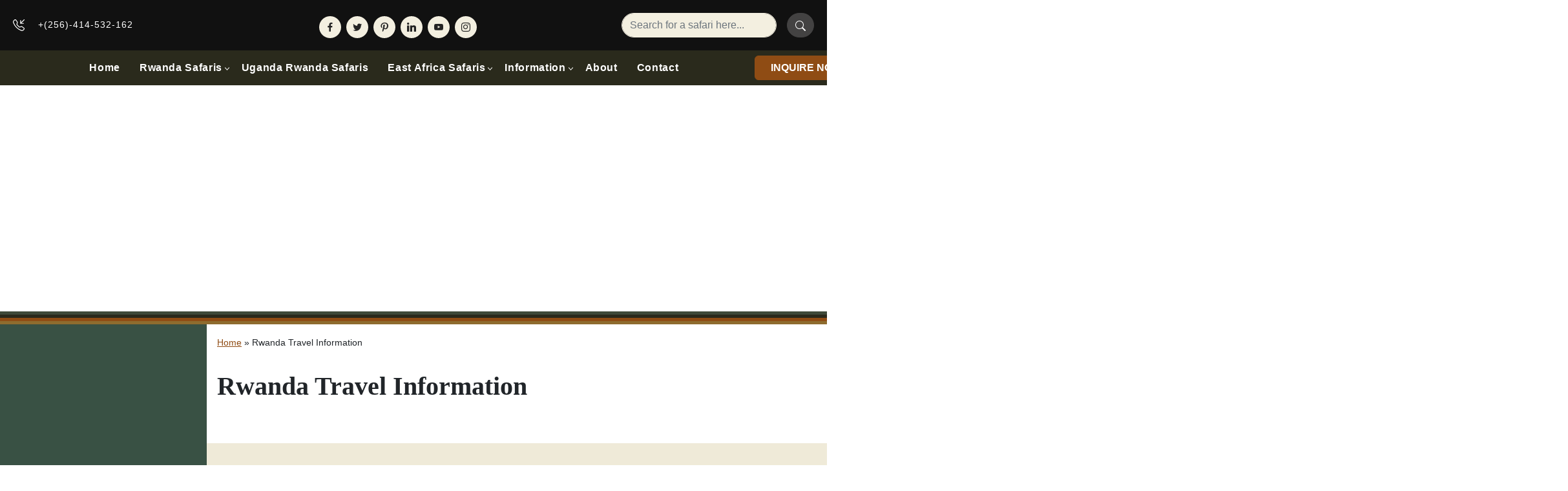

--- FILE ---
content_type: text/html; charset=UTF-8
request_url: https://www.gorillasafarirwanda.net/rwanda-information/
body_size: 22333
content:
<!DOCTYPE html><html lang="en-US"><head><script data-no-optimize="1">var litespeed_docref=sessionStorage.getItem("litespeed_docref");litespeed_docref&&(Object.defineProperty(document,"referrer",{get:function(){return litespeed_docref}}),sessionStorage.removeItem("litespeed_docref"));</script> <meta charset="UTF-8"><meta name="viewport" content="width=device-width, height=device-height, initial-scale=1.0, maximum-scale=1"><meta http-equiv="X-UA-Compatible" content="ie=edge"><link rel="stylesheet" href="https://cdn.jsdelivr.net/npm/swiper/swiper-bundle.min.css" /><meta name='robots' content='index, follow, max-image-preview:large, max-snippet:-1, max-video-preview:-1' /><title>Rwanda Travel Information: Essential Rwanda Safari Information</title><meta name="description" content="Find out the most important Rwanda Travel Information: Find all the essential Rwanda safari information for the best and memorable Rwanda safari experiences." /><link rel="canonical" href="https://www.gorillasafarirwanda.net/rwanda-information/" /><meta property="og:locale" content="en_US" /><meta property="og:type" content="article" /><meta property="og:title" content="Rwanda Travel Information: Essential Rwanda Safari Information" /><meta property="og:description" content="Find out the most important Rwanda Travel Information: Find all the essential Rwanda safari information for the best and memorable Rwanda safari experiences." /><meta property="og:url" content="https://www.gorillasafarirwanda.net/rwanda-information/" /><meta property="og:site_name" content="Gorilla Safari Rwanda" /><meta property="article:publisher" content="https://www.facebook.com/PrimeUgandaSafaris" /><meta property="article:modified_time" content="2024-07-23T06:41:56+00:00" /><meta property="og:image" content="https://www.gorillasafarirwanda.net/wp-content/uploads/2023/09/Rwanda-Travel-Information-GSR.jpg" /><meta property="og:image:width" content="1920" /><meta property="og:image:height" content="1280" /><meta property="og:image:type" content="image/jpeg" /><meta name="twitter:card" content="summary_large_image" /><meta name="twitter:site" content="@PrimeUganda" /><meta name="twitter:label1" content="Est. reading time" /><meta name="twitter:data1" content="1 minute" /><script type="application/ld+json" class="yoast-schema-graph">{"@context":"https://schema.org","@graph":[{"@type":"WebPage","@id":"https://www.gorillasafarirwanda.net/rwanda-information/","url":"https://www.gorillasafarirwanda.net/rwanda-information/","name":"Rwanda Travel Information: Essential Rwanda Safari Information","isPartOf":{"@id":"https://www.gorillasafarirwanda.net/#website"},"primaryImageOfPage":{"@id":"https://www.gorillasafarirwanda.net/rwanda-information/#primaryimage"},"image":{"@id":"https://www.gorillasafarirwanda.net/rwanda-information/#primaryimage"},"thumbnailUrl":"https://www.gorillasafarirwanda.net/wp-content/uploads/2023/09/Rwanda-Travel-Information-GSR.jpg","datePublished":"2023-09-16T10:23:29+00:00","dateModified":"2024-07-23T06:41:56+00:00","description":"Find out the most important Rwanda Travel Information: Find all the essential Rwanda safari information for the best and memorable Rwanda safari experiences.","breadcrumb":{"@id":"https://www.gorillasafarirwanda.net/rwanda-information/#breadcrumb"},"inLanguage":"en-US","potentialAction":[{"@type":"ReadAction","target":["https://www.gorillasafarirwanda.net/rwanda-information/"]}]},{"@type":"ImageObject","inLanguage":"en-US","@id":"https://www.gorillasafarirwanda.net/rwanda-information/#primaryimage","url":"https://www.gorillasafarirwanda.net/wp-content/uploads/2023/09/Rwanda-Travel-Information-GSR.jpg","contentUrl":"https://www.gorillasafarirwanda.net/wp-content/uploads/2023/09/Rwanda-Travel-Information-GSR.jpg","width":1920,"height":1280,"caption":"Rwanda Travel Information"},{"@type":"BreadcrumbList","@id":"https://www.gorillasafarirwanda.net/rwanda-information/#breadcrumb","itemListElement":[{"@type":"ListItem","position":1,"name":"Home","item":"https://www.gorillasafarirwanda.net/"},{"@type":"ListItem","position":2,"name":"Rwanda Travel Information"}]},{"@type":"WebSite","@id":"https://www.gorillasafarirwanda.net/#website","url":"https://www.gorillasafarirwanda.net/","name":"Gorilla Safari Rwanda","description":"Rwanda Gorilla Trekking Tours &amp; Safaris","publisher":{"@id":"https://www.gorillasafarirwanda.net/#organization"},"alternateName":"Gorilla Trekking Rwanda","potentialAction":[{"@type":"SearchAction","target":{"@type":"EntryPoint","urlTemplate":"https://www.gorillasafarirwanda.net/?s={search_term_string}"},"query-input":{"@type":"PropertyValueSpecification","valueRequired":true,"valueName":"search_term_string"}}],"inLanguage":"en-US"},{"@type":"Organization","@id":"https://www.gorillasafarirwanda.net/#organization","name":"Gorilla Safari Rwanda","alternateName":"Gorilla Trekking Rwanda","url":"https://www.gorillasafarirwanda.net/","logo":{"@type":"ImageObject","inLanguage":"en-US","@id":"https://www.gorillasafarirwanda.net/#/schema/logo/image/","url":"https://www.gorillasafarirwanda.net/wp-content/uploads/2023/04/logo.png","contentUrl":"https://www.gorillasafarirwanda.net/wp-content/uploads/2023/04/logo.png","width":104,"height":100,"caption":"Gorilla Safari Rwanda"},"image":{"@id":"https://www.gorillasafarirwanda.net/#/schema/logo/image/"},"sameAs":["https://www.facebook.com/PrimeUgandaSafaris","https://x.com/PrimeUganda","https://www.pinterest.com/safarisgorilla/pins/","https://www.linkedin.com/company/prime-uganda-safaris/","https://www.youtube.com/channel/UCDizovBXVlkkSuEGzvS3MXw","https://www.safaribookings.com/p1341","https://www.tripadvisor.com/Attraction_Review-g293841-d4723279-Reviews-Prime_Safaris_Tours-Kampala_Central_Region.html"]}]}</script><link rel='dns-prefetch' href='//www.googletagmanager.com' /><link rel="alternate" title="oEmbed (JSON)" type="application/json+oembed" href="https://www.gorillasafarirwanda.net/wp-json/oembed/1.0/embed?url=https%3A%2F%2Fwww.gorillasafarirwanda.net%2Frwanda-information%2F" /><link rel="alternate" title="oEmbed (XML)" type="text/xml+oembed" href="https://www.gorillasafarirwanda.net/wp-json/oembed/1.0/embed?url=https%3A%2F%2Fwww.gorillasafarirwanda.net%2Frwanda-information%2F&#038;format=xml" /><style>.lazyload,.lazyloading{max-width:100%}</style><style id='wp-img-auto-sizes-contain-inline-css' type='text/css'>img:is([sizes=auto i],[sizes^="auto," i]){contain-intrinsic-size:3000px 1500px}</style><link data-optimized="2" rel="stylesheet" href="https://www.gorillasafarirwanda.net/wp-content/litespeed/css/076c22f8041a69e4dcdfbee48956ef2d.css?ver=f3fef" /><style id='global-styles-inline-css' type='text/css'>:root{--wp--preset--aspect-ratio--square:1;--wp--preset--aspect-ratio--4-3:4/3;--wp--preset--aspect-ratio--3-4:3/4;--wp--preset--aspect-ratio--3-2:3/2;--wp--preset--aspect-ratio--2-3:2/3;--wp--preset--aspect-ratio--16-9:16/9;--wp--preset--aspect-ratio--9-16:9/16;--wp--preset--color--black:#000000;--wp--preset--color--cyan-bluish-gray:#abb8c3;--wp--preset--color--white:#ffffff;--wp--preset--color--pale-pink:#f78da7;--wp--preset--color--vivid-red:#cf2e2e;--wp--preset--color--luminous-vivid-orange:#ff6900;--wp--preset--color--luminous-vivid-amber:#fcb900;--wp--preset--color--light-green-cyan:#7bdcb5;--wp--preset--color--vivid-green-cyan:#00d084;--wp--preset--color--pale-cyan-blue:#8ed1fc;--wp--preset--color--vivid-cyan-blue:#0693e3;--wp--preset--color--vivid-purple:#9b51e0;--wp--preset--gradient--vivid-cyan-blue-to-vivid-purple:linear-gradient(135deg,rgb(6,147,227) 0%,rgb(155,81,224) 100%);--wp--preset--gradient--light-green-cyan-to-vivid-green-cyan:linear-gradient(135deg,rgb(122,220,180) 0%,rgb(0,208,130) 100%);--wp--preset--gradient--luminous-vivid-amber-to-luminous-vivid-orange:linear-gradient(135deg,rgb(252,185,0) 0%,rgb(255,105,0) 100%);--wp--preset--gradient--luminous-vivid-orange-to-vivid-red:linear-gradient(135deg,rgb(255,105,0) 0%,rgb(207,46,46) 100%);--wp--preset--gradient--very-light-gray-to-cyan-bluish-gray:linear-gradient(135deg,rgb(238,238,238) 0%,rgb(169,184,195) 100%);--wp--preset--gradient--cool-to-warm-spectrum:linear-gradient(135deg,rgb(74,234,220) 0%,rgb(151,120,209) 20%,rgb(207,42,186) 40%,rgb(238,44,130) 60%,rgb(251,105,98) 80%,rgb(254,248,76) 100%);--wp--preset--gradient--blush-light-purple:linear-gradient(135deg,rgb(255,206,236) 0%,rgb(152,150,240) 100%);--wp--preset--gradient--blush-bordeaux:linear-gradient(135deg,rgb(254,205,165) 0%,rgb(254,45,45) 50%,rgb(107,0,62) 100%);--wp--preset--gradient--luminous-dusk:linear-gradient(135deg,rgb(255,203,112) 0%,rgb(199,81,192) 50%,rgb(65,88,208) 100%);--wp--preset--gradient--pale-ocean:linear-gradient(135deg,rgb(255,245,203) 0%,rgb(182,227,212) 50%,rgb(51,167,181) 100%);--wp--preset--gradient--electric-grass:linear-gradient(135deg,rgb(202,248,128) 0%,rgb(113,206,126) 100%);--wp--preset--gradient--midnight:linear-gradient(135deg,rgb(2,3,129) 0%,rgb(40,116,252) 100%);--wp--preset--font-size--small:13px;--wp--preset--font-size--medium:20px;--wp--preset--font-size--large:36px;--wp--preset--font-size--x-large:42px;--wp--preset--spacing--20:0.44rem;--wp--preset--spacing--30:0.67rem;--wp--preset--spacing--40:1rem;--wp--preset--spacing--50:1.5rem;--wp--preset--spacing--60:2.25rem;--wp--preset--spacing--70:3.38rem;--wp--preset--spacing--80:5.06rem;--wp--preset--shadow--natural:6px 6px 9px rgba(0,0,0,0.2);--wp--preset--shadow--deep:12px 12px 50px rgba(0,0,0,0.4);--wp--preset--shadow--sharp:6px 6px 0px rgba(0,0,0,0.2);--wp--preset--shadow--outlined:6px 6px 0px -3px rgb(255,255,255),6px 6px rgb(0,0,0);--wp--preset--shadow--crisp:6px 6px 0px rgb(0,0,0)}:where(.is-layout-flex){gap:0.5em}:where(.is-layout-grid){gap:0.5em}body .is-layout-flex{display:flex}.is-layout-flex{flex-wrap:wrap;align-items:center}.is-layout-flex >:is(*,div){margin:0}body .is-layout-grid{display:grid}.is-layout-grid >:is(*,div){margin:0}:where(.wp-block-columns.is-layout-flex){gap:2em}:where(.wp-block-columns.is-layout-grid){gap:2em}:where(.wp-block-post-template.is-layout-flex){gap:1.25em}:where(.wp-block-post-template.is-layout-grid){gap:1.25em}.has-black-color{color:var(--wp--preset--color--black) !important}.has-cyan-bluish-gray-color{color:var(--wp--preset--color--cyan-bluish-gray) !important}.has-white-color{color:var(--wp--preset--color--white) !important}.has-pale-pink-color{color:var(--wp--preset--color--pale-pink) !important}.has-vivid-red-color{color:var(--wp--preset--color--vivid-red) !important}.has-luminous-vivid-orange-color{color:var(--wp--preset--color--luminous-vivid-orange) !important}.has-luminous-vivid-amber-color{color:var(--wp--preset--color--luminous-vivid-amber) !important}.has-light-green-cyan-color{color:var(--wp--preset--color--light-green-cyan) !important}.has-vivid-green-cyan-color{color:var(--wp--preset--color--vivid-green-cyan) !important}.has-pale-cyan-blue-color{color:var(--wp--preset--color--pale-cyan-blue) !important}.has-vivid-cyan-blue-color{color:var(--wp--preset--color--vivid-cyan-blue) !important}.has-vivid-purple-color{color:var(--wp--preset--color--vivid-purple) !important}.has-black-background-color{background-color:var(--wp--preset--color--black) !important}.has-cyan-bluish-gray-background-color{background-color:var(--wp--preset--color--cyan-bluish-gray) !important}.has-white-background-color{background-color:var(--wp--preset--color--white) !important}.has-pale-pink-background-color{background-color:var(--wp--preset--color--pale-pink) !important}.has-vivid-red-background-color{background-color:var(--wp--preset--color--vivid-red) !important}.has-luminous-vivid-orange-background-color{background-color:var(--wp--preset--color--luminous-vivid-orange) !important}.has-luminous-vivid-amber-background-color{background-color:var(--wp--preset--color--luminous-vivid-amber) !important}.has-light-green-cyan-background-color{background-color:var(--wp--preset--color--light-green-cyan) !important}.has-vivid-green-cyan-background-color{background-color:var(--wp--preset--color--vivid-green-cyan) !important}.has-pale-cyan-blue-background-color{background-color:var(--wp--preset--color--pale-cyan-blue) !important}.has-vivid-cyan-blue-background-color{background-color:var(--wp--preset--color--vivid-cyan-blue) !important}.has-vivid-purple-background-color{background-color:var(--wp--preset--color--vivid-purple) !important}.has-black-border-color{border-color:var(--wp--preset--color--black) !important}.has-cyan-bluish-gray-border-color{border-color:var(--wp--preset--color--cyan-bluish-gray) !important}.has-white-border-color{border-color:var(--wp--preset--color--white) !important}.has-pale-pink-border-color{border-color:var(--wp--preset--color--pale-pink) !important}.has-vivid-red-border-color{border-color:var(--wp--preset--color--vivid-red) !important}.has-luminous-vivid-orange-border-color{border-color:var(--wp--preset--color--luminous-vivid-orange) !important}.has-luminous-vivid-amber-border-color{border-color:var(--wp--preset--color--luminous-vivid-amber) !important}.has-light-green-cyan-border-color{border-color:var(--wp--preset--color--light-green-cyan) !important}.has-vivid-green-cyan-border-color{border-color:var(--wp--preset--color--vivid-green-cyan) !important}.has-pale-cyan-blue-border-color{border-color:var(--wp--preset--color--pale-cyan-blue) !important}.has-vivid-cyan-blue-border-color{border-color:var(--wp--preset--color--vivid-cyan-blue) !important}.has-vivid-purple-border-color{border-color:var(--wp--preset--color--vivid-purple) !important}.has-vivid-cyan-blue-to-vivid-purple-gradient-background{background:var(--wp--preset--gradient--vivid-cyan-blue-to-vivid-purple) !important}.has-light-green-cyan-to-vivid-green-cyan-gradient-background{background:var(--wp--preset--gradient--light-green-cyan-to-vivid-green-cyan) !important}.has-luminous-vivid-amber-to-luminous-vivid-orange-gradient-background{background:var(--wp--preset--gradient--luminous-vivid-amber-to-luminous-vivid-orange) !important}.has-luminous-vivid-orange-to-vivid-red-gradient-background{background:var(--wp--preset--gradient--luminous-vivid-orange-to-vivid-red) !important}.has-very-light-gray-to-cyan-bluish-gray-gradient-background{background:var(--wp--preset--gradient--very-light-gray-to-cyan-bluish-gray) !important}.has-cool-to-warm-spectrum-gradient-background{background:var(--wp--preset--gradient--cool-to-warm-spectrum) !important}.has-blush-light-purple-gradient-background{background:var(--wp--preset--gradient--blush-light-purple) !important}.has-blush-bordeaux-gradient-background{background:var(--wp--preset--gradient--blush-bordeaux) !important}.has-luminous-dusk-gradient-background{background:var(--wp--preset--gradient--luminous-dusk) !important}.has-pale-ocean-gradient-background{background:var(--wp--preset--gradient--pale-ocean) !important}.has-electric-grass-gradient-background{background:var(--wp--preset--gradient--electric-grass) !important}.has-midnight-gradient-background{background:var(--wp--preset--gradient--midnight) !important}.has-small-font-size{font-size:var(--wp--preset--font-size--small) !important}.has-medium-font-size{font-size:var(--wp--preset--font-size--medium) !important}.has-large-font-size{font-size:var(--wp--preset--font-size--large) !important}.has-x-large-font-size{font-size:var(--wp--preset--font-size--x-large) !important}</style><style id='classic-theme-styles-inline-css' type='text/css'>.wp-block-button__link{color:#fff;background-color:#32373c;border-radius:9999px;box-shadow:none;text-decoration:none;padding:calc(.667em + 2px) calc(1.333em + 2px);font-size:1.125em}.wp-block-file__button{background:#32373c;color:#fff;text-decoration:none}</style><script type="litespeed/javascript" data-src="https://www.gorillasafarirwanda.net/wp-includes/js/jquery/jquery.min.js?ver=3.7.1" id="jquery-core-js"></script><script type="litespeed/javascript" data-src="https://www.googletagmanager.com/gtag/js?id=GT-WVGT99R" id="google_gtagjs-js"></script><script id="google_gtagjs-js-after" type="litespeed/javascript">window.dataLayer=window.dataLayer||[];function gtag(){dataLayer.push(arguments)}gtag("set","linker",{"domains":["www.gorillasafarirwanda.net"]});gtag("js",new Date());gtag("set","developer_id.dZTNiMT",!0);gtag("config","GT-WVGT99R")</script><link rel="https://api.w.org/" href="https://www.gorillasafarirwanda.net/wp-json/" /><link rel="alternate" title="JSON" type="application/json" href="https://www.gorillasafarirwanda.net/wp-json/wp/v2/pages/7751" /><link rel="EditURI" type="application/rsd+xml" title="RSD" href="https://www.gorillasafarirwanda.net/xmlrpc.php?rsd" /><meta name="generator" content="WordPress 6.9" /><link rel='shortlink' href='https://www.gorillasafarirwanda.net/?p=7751' /><meta name="generator" content="Site Kit by Google 1.170.0" /><meta property="og:title" content="Rwanda Travel Information - Gorilla Safari Rwanda" /><meta property="og:type" content="website" /><meta property="og:url" content="https://www.gorillasafarirwanda.net/rwanda-information/" /><meta property="og:site_name" content="Gorilla Safari Rwanda" /><meta property="og:image" content="https://www.gorillasafarirwanda.net/wp-content/uploads/2023/09/Rwanda-Travel-Information-GSR.jpg" /><meta name="twitter:card" content="summary_large_image" /><meta name="twitter:title" content="Rwanda Travel Information - Gorilla Safari Rwanda" /><meta property="twitter:image" content="https://www.gorillasafarirwanda.net/wp-content/uploads/2023/09/Rwanda-Travel-Information-GSR.jpg" /><script id='sa-dynamic-optimization'  type="litespeed/javascript" data-src='[data-uri]'></script><script type="litespeed/javascript">document.documentElement.className=document.documentElement.className.replace('no-js','js')</script><style>.no-js img.lazyload{display:none}figure.wp-block-image img.lazyloading{min-width:150px}.lazyload,.lazyloading{--smush-placeholder-width:100px;--smush-placeholder-aspect-ratio:1/1;width:var(--smush-image-width,var(--smush-placeholder-width)) !important;aspect-ratio:var(--smush-image-aspect-ratio,var(--smush-placeholder-aspect-ratio)) !important}.lazyload{opacity:0}.lazyloading{border:0 !important;opacity:1;background:#333333 url('https://www.gorillasafarirwanda.net/wp-content/plugins/wp-smushit/app/assets/images/smush-placeholder.png') no-repeat center !important;background-size:16px auto !important;min-width:16px}</style><meta name="redi-version" content="1.2.7" /><link rel="icon" href="https://www.gorillasafarirwanda.net/wp-content/uploads/2023/04/logo.png" sizes="32x32" /><link rel="icon" href="https://www.gorillasafarirwanda.net/wp-content/uploads/2023/04/logo.png" sizes="192x192" /><link rel="apple-touch-icon" href="https://www.gorillasafarirwanda.net/wp-content/uploads/2023/04/logo.png" /><meta name="msapplication-TileImage" content="https://www.gorillasafarirwanda.net/wp-content/uploads/2023/04/logo.png" /><style type="text/css" id="wp-custom-css">body{overflow-x:hidden;margin:0;padding:0;box-sizing:border-box}body *{box-sizing:border-box;max-width:180vw}@media (max-width:768px){body{overflow-x:hidden}body *{max-width:100vw}}#mobile-menu-opener{position:absolute;right:0;top:0;padding:10px;z-index:1000}.relative-container{position:relative}</style><div align="center"><noscript><div style="position:fixed; top:0px; left:0px; z-index:3000; height:100%; width:100%; background-color:#FFFFFF"><br/><br/><div style="font-family: Tahoma; font-size: 14px; background-color:#FFFFCC; border: 1pt solid Black; padding: 10pt;">Sorry, you have Javascript Disabled! To see this page as it is meant to appear, please enable your Javascript!</div></div></noscript></div><link rel="preconnect" href="https://fonts.googleapis.com"><link rel="preconnect" href="https://fonts.gstatic.com" crossorigin><meta name="ahrefs-site-verification" content="1093d583c821b815609a5d2c4562ea42630452344fd1c244df61869db3140a74"></head><body class="wp-singular page-template page-template-country-activities page-template-country-activities-php page page-id-7751 wp-theme-primeate"><div class="stickydownbtn d-block d-lg-none w-100"><div class="d-flex justify-content-center"><div class="col-md-auto"> <a href="https://www.gorillasafarirwanda.net/contact-us/" class="text-decoration-none"><center><img class="img-fluid lazyload" data-src="https://www.gorillasafarirwanda.net/wp-content/uploads/2024/05/cate-1.jpg" alt="chat to an Expert image" src="[data-uri]" style="--smush-placeholder-width: 441px; --smush-placeholder-aspect-ratio: 441/66;" /></center> </a></div></div></div>  <button id="btn-back-to-top" class="bg-darker-green index-five rounded py-2 px-3 border-0"> <svg xmlns="http://www.w3.org/2000/svg" width="32" height="32" fill="#ffffff" class="bi bi-arrow-up-short" viewBox="0 0 16 16"> <path fill-rule="evenodd" d="M8 12a.5.5 0 0 0 .5-.5V5.707l2.146 2.147a.5.5 0 0 0 .708-.708l-3-3a.5.5 0 0 0-.708 0l-3 3a.5.5 0 1 0 .708.708L7.5 5.707V11.5a.5.5 0 0 0 .5.5z" /> </svg> </button><header class="header position-relative position-sticky top-0 start-0 index-five w-100"><div class="header-top bg-darkest-brown w-100 py-lg-3 py-xxl-4 px-2 d-none d-lg-inline-block"><div class="container-fluid"><div class="d-flex h-100 align-items-center justify-content-between"><div class="text-end"><div class="h-100 d-none d-xl-flex align-items-center justify-content-start"><div class="d-flex align-items-center text-start text-white me-5 py-2"> <span class="d-block header-contact-lg header-contact-small me-3"> <svg xmlns="http://www.w3.org/2000/svg" width="18" height="18" fill="#fff" class="bi bi-telephone-inbound me-3" viewBox="0 0 16 16"> <path d="M15.854.146a.5.5 0 0 1 0 .708L11.707 5H14.5a.5.5 0 0 1 0 1h-4a.5.5 0 0 1-.5-.5v-4a.5.5 0 0 1 1 0v2.793L15.146.146a.5.5 0 0 1 .708 0zm-12.2 1.182a.678.678 0 0 0-1.015-.063L1.605 2.3c-.483.484-.661 1.169-.45 1.77a17.568 17.568 0 0 0 4.168 6.608 17.569 17.569 0 0 0 6.608 4.168c.601.211 1.286.033 1.77-.45l1.034-1.034a.678.678 0 0 0-.063-1.015l-2.307-1.794a.678.678 0 0 0-.58-.122l-2.19.547a1.745 1.745 0 0 1-1.657-.459L5.482 8.062a1.745 1.745 0 0 1-.46-1.657l.548-2.19a.678.678 0 0 0-.122-.58L3.654 1.328zM1.884.511a1.745 1.745 0 0 1 2.612.163L6.29 2.98c.329.423.445.974.315 1.494l-.547 2.19a.678.678 0 0 0 .178.643l2.457 2.457a.678.678 0 0 0 .644.178l2.189-.547a1.745 1.745 0 0 1 1.494.315l2.306 1.794c.829.645.905 1.87.163 2.611l-1.034 1.034c-.74.74-1.846 1.065-2.877.702a18.634 18.634 0 0 1-7.01-4.42 18.634 18.634 0 0 1-4.42-7.009c-.362-1.03-.037-2.137.703-2.877L1.885.511z" /> </svg> +(256)-414-532-162</span> <span class="d-none d-xxl-block header-contact-lg header-contact-small"> <svg xmlns="http://www.w3.org/2000/svg" width="24" height="24" fill="#fff" class="bi bi-phone-vibrate me-3" viewBox="0 0 16 16"> <path d="M10 3a1 1 0 0 1 1 1v8a1 1 0 0 1-1 1H6a1 1 0 0 1-1-1V4a1 1 0 0 1 1-1h4zM6 2a2 2 0 0 0-2 2v8a2 2 0 0 0 2 2h4a2 2 0 0 0 2-2V4a2 2 0 0 0-2-2H6z" /> <path d="M8 12a1 1 0 1 0 0-2 1 1 0 0 0 0 2zM1.599 4.058a.5.5 0 0 1 .208.676A6.967 6.967 0 0 0 1 8c0 1.18.292 2.292.807 3.266a.5.5 0 0 1-.884.468A7.968 7.968 0 0 1 0 8c0-1.347.334-2.619.923-3.734a.5.5 0 0 1 .676-.208zm12.802 0a.5.5 0 0 1 .676.208A7.967 7.967 0 0 1 16 8a7.967 7.967 0 0 1-.923 3.734.5.5 0 0 1-.884-.468A6.967 6.967 0 0 0 15 8c0-1.18-.292-2.292-.807-3.266a.5.5 0 0 1 .208-.676zM3.057 5.534a.5.5 0 0 1 .284.648A4.986 4.986 0 0 0 3 8c0 .642.12 1.255.34 1.818a.5.5 0 1 1-.93.364A5.986 5.986 0 0 1 2 8c0-.769.145-1.505.41-2.182a.5.5 0 0 1 .647-.284zm9.886 0a.5.5 0 0 1 .648.284C13.855 6.495 14 7.231 14 8c0 .769-.145 1.505-.41 2.182a.5.5 0 0 1-.93-.364C12.88 9.255 13 8.642 13 8c0-.642-.12-1.255-.34-1.818a.5.5 0 0 1 .283-.648z" /> </svg> +(256)773-912-891 /+(256) 702 12 3064</span></div></div></div><div class="d-none d-lg-block"><section id="themegrill_social_icons-2" class="widget social-icons widget_social_icons"><ul class="social-icons-lists icons-background-rounded"><li class="social-icons-list-item"><a href="https://www.facebook.com/rwandagorillatrekkingsafaris" class="social-icon"><span class="socicon socicon-facebook" style="padding: 10px; font-size: 14px; background-color: #3e5b98"></span></a></li><li class="social-icons-list-item"><a href="https://twitter.com/PrimeUganda" class="social-icon"><span class="socicon socicon-twitter" style="padding: 10px; font-size: 14px; background-color: #4da7de"></span></a></li><li class="social-icons-list-item"><a href="https://www.pinterest.com/safarisgorilla/pins/" class="social-icon"><span class="socicon socicon-pinterest" style="padding: 10px; font-size: 14px; background-color: #c92619"></span></a></li><li class="social-icons-list-item"><a href="https://www.linkedin.com/company/prime-uganda-safaris/" class="social-icon"><span class="socicon socicon-linkedin" style="padding: 10px; font-size: 14px; background-color: #3371b7"></span></a></li><li class="social-icons-list-item"><a href="https://www.youtube.com/channel/UCDizovBXVlkkSuEGzvS3MXw" class="social-icon"><span class="socicon socicon-youtube" style="padding: 10px; font-size: 14px; background-color: #e02a20"></span></a></li><li class="social-icons-list-item"><a href="https://www.instagram.com/primesafarisafrica/" class="social-icon"><span class="socicon socicon-instagram" style="padding: 10px; font-size: 14px; background-color: #9c7c6e"></span></a></li></ul></section></div><div class="d-none d-lg-block"><form role="search" method="get" id="searchform" class="searchform" action="https://www.gorillasafarirwanda.net"><div class="input-group"><div class="form-outline"> <input type="search" value="" name="s" id="s" id="form1" class="form-control bg-input-search rounded-pill" placeholder="Search for a safari here..." /></div> <button type="button" class="btn btn-primary bg-search rounded-pill ms-3"> <svg xmlns="http://www.w3.org/2000/svg" width="16" height="16" fill="currentColor" class="bi bi-search" viewBox="0 0 16 16"> <path d="M11.742 10.344a6.5 6.5 0 1 0-1.397 1.398h-.001c.03.04.062.078.098.115l3.85 3.85a1 1 0 0 0 1.415-1.414l-3.85-3.85a1.007 1.007 0 0 0-.115-.1zM12 6.5a5.5 5.5 0 1 1-11 0 5.5 5.5 0 0 1 11 0z" /> </svg> </button></div></form></div></div></div></div><div class="header-bottom bg-new-green-alt w-100 pt-0 px-2"><div class="container-fluid"><div class="d-flex align-items-start w-100 h-100"><div class="col-1 site-logo position-relative"> <a href="https://www.gorillasafarirwanda.net"> <img data-src="https://www.gorillasafarirwanda.net/wp-content/themes/primeate/images/logo.png" alt="Gorilla Trekking Rwanda Safari Logo" class="site-logo-img position-absolute top-0 lazyload" src="[data-uri]" style="--smush-placeholder-width: 104px; --smush-placeholder-aspect-ratio: 104/100;"> </a></div><div class="col d-flex h-100 align-items-center"><nav id="site-navigation" class="main-navigation" role="navigation" itemscope itemtype="http://schema.org/SiteNavigationElement"><div class="menu-main-menu-container"><ul id="primary-menu" class="menu"><li id="menu-item-6681" class="menu-item menu-item-type-post_type menu-item-object-page menu-item-home menu-item-6681"><a href="https://www.gorillasafarirwanda.net/">Home</a></li><li id="menu-item-6683" class="menu-item menu-item-type-post_type menu-item-object-page menu-item-has-children menu-item-6683"><a href="https://www.gorillasafarirwanda.net/rwanda-safaris/">Rwanda Safaris</a><ul class="sub-menu"><li id="menu-item-8100" class="menu-item menu-item-type-custom menu-item-object-custom menu-item-8100"><a href="https://www.gorillasafarirwanda.net/rwanda-tours/">Rwanda Tours</a></li><li id="menu-item-6684" class="menu-item menu-item-type-post_type menu-item-object-page menu-item-6684"><a href="https://www.gorillasafarirwanda.net/wildlife-safaris-rwanda-wildlife-safari-tours/">Rwanda Wildlife Safaris</a></li><li id="menu-item-10397" class="menu-item menu-item-type-custom menu-item-object-custom menu-item-10397"><a href="https://www.gorillasafarirwanda.net/short-gorilla-tours-rwanda-short-gorilla-safaris/">Short Rwanda Gorilla Tours</a></li></ul></li><li id="menu-item-6686" class="menu-item menu-item-type-post_type menu-item-object-page menu-item-6686"><a href="https://www.gorillasafarirwanda.net/rwanda-uganda-safaris/">Uganda Rwanda Safaris</a></li><li id="menu-item-6676" class="menu-item menu-item-type-post_type menu-item-object-page menu-item-has-children menu-item-6676"><a href="https://www.gorillasafarirwanda.net/safaris-african-safari-tours/">East Africa Safaris</a><ul class="sub-menu"><li id="menu-item-6701" class="menu-item menu-item-type-post_type menu-item-object-page menu-item-has-children menu-item-6701"><a href="https://www.gorillasafarirwanda.net/safaris-african-safari-tours/">Combined Safaris</a><ul class="sub-menu"><li id="menu-item-6678" class="menu-item menu-item-type-post_type menu-item-object-page menu-item-6678"><a href="https://www.gorillasafarirwanda.net/safaris-african-safari-tours/rwanda-kenya-safaris/">Rwanda Kenya Safaris</a></li><li id="menu-item-6679" class="menu-item menu-item-type-post_type menu-item-object-page menu-item-6679"><a href="https://www.gorillasafarirwanda.net/safaris-african-safari-tours/rwanda-kenya-tanzania-safaris/">RWANDA KENYA TANZANIA SAFARIS</a></li><li id="menu-item-6680" class="menu-item menu-item-type-post_type menu-item-object-page menu-item-6680"><a href="https://www.gorillasafarirwanda.net/safaris-african-safari-tours/rwanda-tanzania-safaris/">Rwanda Tanzania Safaris</a></li><li id="menu-item-6690" class="menu-item menu-item-type-post_type menu-item-object-page menu-item-6690"><a href="https://www.gorillasafarirwanda.net/safaris-african-safari-tours/uganda-rwanda-congo/">Uganda Rwanda Congo Safaris</a></li><li id="menu-item-6691" class="menu-item menu-item-type-post_type menu-item-object-page menu-item-6691"><a href="https://www.gorillasafarirwanda.net/safaris-african-safari-tours/uganda-rwanda-kenya-safaris/">Uganda Rwanda Kenya Safaris</a></li><li id="menu-item-6692" class="menu-item menu-item-type-post_type menu-item-object-page menu-item-6692"><a href="https://www.gorillasafarirwanda.net/safaris-african-safari-tours/uganda-rwanda-tanzania-safaris/">Uganda Rwanda Tanzania Safaris</a></li><li id="menu-item-6677" class="menu-item menu-item-type-post_type menu-item-object-page menu-item-6677"><a href="https://www.gorillasafarirwanda.net/safaris-african-safari-tours/kenya-tanzania-safaris/">Kenya and Tanzania Safaris</a></li><li id="menu-item-6689" class="menu-item menu-item-type-post_type menu-item-object-page menu-item-6689"><a href="https://www.gorillasafarirwanda.net/safaris-african-safari-tours/uganda-kenya-safaris/">UGANDA AND KENYA SAFARI, UGANDA KENYA SAFARIS</a></li><li id="menu-item-6693" class="menu-item menu-item-type-post_type menu-item-object-page menu-item-6693"><a href="https://www.gorillasafarirwanda.net/safaris-african-safari-tours/uganda-tanzania-safaris/">Uganda Tanzania Safaris</a></li></ul></li><li id="menu-item-6687" class="menu-item menu-item-type-post_type menu-item-object-page menu-item-has-children menu-item-6687"><a href="https://www.gorillasafarirwanda.net/uganda-safaris/">Uganda Safaris</a><ul class="sub-menu"><li id="menu-item-6960" class="menu-item menu-item-type-post_type menu-item-object-page menu-item-6960"><a href="https://www.gorillasafarirwanda.net/uganda-gorilla-trekking-safaris/">Uganda Gorilla Safaris</a></li><li id="menu-item-6688" class="menu-item menu-item-type-post_type menu-item-object-page menu-item-6688"><a href="https://www.gorillasafarirwanda.net/uganda-wildlife-safaris/">Uganda Wildlife Safaris</a></li></ul></li><li id="menu-item-6746" class="menu-item menu-item-type-post_type menu-item-object-page menu-item-6746"><a href="https://www.gorillasafarirwanda.net/congo-gorilla-trekking-congo-tours/">Congo Safaris</a></li><li id="menu-item-6682" class="menu-item menu-item-type-post_type menu-item-object-page menu-item-6682"><a href="https://www.gorillasafarirwanda.net/kenya-safaris/">Kenya Safaris</a></li><li id="menu-item-6685" class="menu-item menu-item-type-post_type menu-item-object-page menu-item-6685"><a href="https://www.gorillasafarirwanda.net/tanzania-safaris/">Tanzania Safaris</a></li></ul></li><li id="menu-item-6702" class="menu-item menu-item-type-post_type menu-item-object-page menu-item-has-children menu-item-6702"><a href="https://www.gorillasafarirwanda.net/rwanda-travel-information/">Information</a><ul class="sub-menu"><li id="menu-item-11021" class="menu-item menu-item-type-post_type menu-item-object-page menu-item-11021"><a href="https://www.gorillasafarirwanda.net/rwanda-safari-lodges-accommodation/">Rwanda Safari Lodges</a></li><li id="menu-item-6720" class="menu-item menu-item-type-post_type menu-item-object-page menu-item-6720"><a href="https://www.gorillasafarirwanda.net/rwanda-travel-information/">Rwanda Travel Information</a></li><li id="menu-item-10910" class="menu-item menu-item-type-post_type menu-item-object-page menu-item-10910"><a href="https://www.gorillasafarirwanda.net/landscapes-in-rwanda/">LANDSCAPE IN RWANDA</a></li><li id="menu-item-6722" class="menu-item menu-item-type-post_type menu-item-object-page menu-item-6722"><a href="https://www.gorillasafarirwanda.net/rwanda-national-parks/">Rwanda National Parks</a></li><li id="menu-item-6721" class="menu-item menu-item-type-post_type menu-item-object-page menu-item-6721"><a href="https://www.gorillasafarirwanda.net/uganda-travel-information/">Uganda Travel Information</a></li><li id="menu-item-6725" class="menu-item menu-item-type-post_type menu-item-object-page menu-item-6725"><a href="https://www.gorillasafarirwanda.net/uganda-national-parks/">Uganda National Parks</a></li><li id="menu-item-10839" class="menu-item menu-item-type-custom menu-item-object-custom menu-item-10839"><a href="https://www.gorillasafarirwanda.net/what-things-to-do-in-rwanda-tourist-activities/">Things to do in Rwanda</a></li><li id="menu-item-8344" class="menu-item menu-item-type-post_type menu-item-object-post menu-item-8344"><a href="https://www.gorillasafarirwanda.net/bisate-lodge-in-rwanda/">Bisate Lodge in Rwanda Luxury/Upmarket Accommodation</a></li><li id="menu-item-8345" class="menu-item menu-item-type-post_type menu-item-object-post menu-item-8345"><a href="https://www.gorillasafarirwanda.net/gorilla-trekking-in-volcanoes-national-park/">Gorilla Trekking in Volcanoes National Park Rwanda Experience</a></li><li id="menu-item-8347" class="menu-item menu-item-type-post_type menu-item-object-post menu-item-8347"><a href="https://www.gorillasafarirwanda.net/gorilla-families-rwandas-volcanoes-national-park/">Gorilla Families in Rwanda’s Volcanoes National Park</a></li><li id="menu-item-8346" class="menu-item menu-item-type-post_type menu-item-object-post menu-item-8346"><a href="https://www.gorillasafarirwanda.net/gorilla-trekking-in-rwanda-vs-uganda/">Gorilla Trekking in Rwanda vs Uganda</a></li><li id="menu-item-8350" class="menu-item menu-item-type-post_type menu-item-object-post menu-item-8350"><a href="https://www.gorillasafarirwanda.net/a-guide-to-gorilla-rwanda-tours-safaris/">A Guide to Rwanda Gorilla Safaris &#038; Tours</a></li><li id="menu-item-8351" class="menu-item menu-item-type-post_type menu-item-object-post menu-item-8351"><a href="https://www.gorillasafarirwanda.net/best-rwanda-safari-tips-travel-guide-advise/">Best Rwanda Safari Tips &#038; Travel Advise Guide</a></li><li id="menu-item-8352" class="menu-item menu-item-type-post_type menu-item-object-post menu-item-8352"><a href="https://www.gorillasafarirwanda.net/rwanda-wildlife-animals/">Top Rwanda Wildlife Animals</a></li><li id="menu-item-8348" class="menu-item menu-item-type-post_type menu-item-object-post menu-item-8348"><a href="https://www.gorillasafarirwanda.net/facts-about-gorillas-in-rwanda/">Facts About Gorillas in Rwanda</a></li><li id="menu-item-6719" class="menu-item menu-item-type-post_type menu-item-object-page menu-item-6719"><a href="https://www.gorillasafarirwanda.net/safari-news/">Safari News</a></li></ul></li><li id="menu-item-6673" class="menu-item menu-item-type-post_type menu-item-object-page menu-item-6673"><a href="https://www.gorillasafarirwanda.net/about-us/">About</a></li><li id="menu-item-6674" class="menu-item menu-item-type-post_type menu-item-object-page menu-item-6674"><a href="https://www.gorillasafarirwanda.net/contact-us/">Contact</a></li></ul></div></nav><div class="col-8 col-lg-2 py-2 ms-auto cta-hug d-flex justify-content-end"> <a href="https://www.gorillasafarirwanda.net/contact-us/" class="btn btn-warning rounded fw-bold fs-6 px-4 d-none d-xl-inline-block">INQUIRE NOW <svg xmlns="http://www.w3.org/2000/svg" width="16" height="16" fill="currentColor" class="bi bi-arrow-right ms-2" viewBox="0 0 16 16"> <path fill-rule="evenodd" d="M1 8a.5.5 0 0 1 .5-.5h11.793l-3.147-3.146a.5.5 0 0 1 .708-.708l4 4a.5.5 0 0 1 0 .708l-4 4a.5.5 0 0 1-.708-.708L13.293 8.5H1.5A.5.5 0 0 1 1 8z" /> </svg></a><div id="mobile-menu-opener" class="float-end bg-white d-inline-block d-xl-none"> <span></span> <span></span> <span></span></div></div></div></div></div></div></header><div class="main-banner small-page-update w-100 position-relative overflow-hidden lazyload" style="background:inherit" itemprop="image" data-bg="url(&#039;https://www.gorillasafarirwanda.net/wp-content/uploads/2023/09/Rwanda-Travel-Information-GSR-1600x600.jpg&#039;)"></div><main class="site-content"><div class="bar-color bg-new-green"></div><div class="bar-color bg-new-green-alt"></div><div class="bar-color bg-new-brown"></div><div class="bar-color bg-new-orange"></div><section class="country-slide bg-lightest-color py-0 px-3 px-xl-0"><div class="container-fluid"><div class="row flex-column-reverse flex-xl-row justify-content-between pb-0"><aside class="sidebar-main col-12 col-lg-3 bg-darker-green"><div class="sidebar__item w-100 px-6 py-5 position-sticky top-100 start-0 fs-6 lh-base"><div class="sidebar-image mb-4"><a href="https://www.gorillasafarirwanda.net/contact-us/" target="_blank" rel="noopener noreferrer"><img data-src="https://www.gorillasafarirwanda.net/wp-content/uploads/2024/05/chat-to-an-Expert-image-7.png" alt="Sidebar Image" class="img-fluid sidebar-image-width lazyload" style="--smush-placeholder-width: 323px; --smush-placeholder-aspect-ratio: 323/110;width: 100%; height: auto; object-fit: contain;" src="[data-uri]"></a></div><section id="nav_menu-8" class="widget widget_nav_menu"><div class="menu-rwanda-links-menu-container"><ul id="menu-rwanda-links-menu" class="menu"><li id="menu-item-7731" class="menu-item menu-item-type-post_type menu-item-object-page menu-item-7731"><a href="https://www.gorillasafarirwanda.net/rwanda-travel-guide/">Rwanda Travel Guide</a></li><li id="menu-item-7732" class="menu-item menu-item-type-post_type menu-item-object-page menu-item-7732"><a href="https://www.gorillasafarirwanda.net/rwanda-safaris/">Rwanda Safari Tours</a></li><li id="menu-item-10954" class="menu-item menu-item-type-post_type menu-item-object-page menu-item-10954"><a href="https://www.gorillasafarirwanda.net/rwanda-tours/">Rwanda Tours</a></li><li id="menu-item-7730" class="menu-item menu-item-type-post_type menu-item-object-page menu-item-7730"><a href="https://www.gorillasafarirwanda.net/rwanda-holiday-types/">Rwanda Holiday Types</a></li><li id="menu-item-10955" class="menu-item menu-item-type-post_type menu-item-object-page menu-item-10955"><a href="https://www.gorillasafarirwanda.net/wildlife-safaris-rwanda-wildlife-safari-tours/">Rwanda Wildlife Safaris</a></li><li id="menu-item-10956" class="menu-item menu-item-type-custom menu-item-object-custom menu-item-10956"><a href="https://www.gorillasafarirwanda.net/short-gorilla-tours-rwanda-short-gorilla-safaris/">Short Rwanda Gorilla Tours</a></li><li id="menu-item-11006" class="menu-item menu-item-type-post_type menu-item-object-page menu-item-11006"><a href="https://www.gorillasafarirwanda.net/golden-monkey-trekking-in-rwanda-volcanoes-park/">Golden Monkey Trekking</a></li><li id="menu-item-7738" class="menu-item menu-item-type-post_type menu-item-object-page menu-item-7738"><a href="https://www.gorillasafarirwanda.net/attractions/">Attractions/Things to see</a></li><li id="menu-item-10905" class="menu-item menu-item-type-custom menu-item-object-custom menu-item-10905"><a href="https://www.gorillasafarirwanda.net/what-things-to-do-in-rwanda-tourist-activities/">Things To Do in Rwanda</a></li><li id="menu-item-10888" class="menu-item menu-item-type-post_type menu-item-object-page menu-item-10888"><a href="https://www.gorillasafarirwanda.net/what-places-to-visit-in-rwanda/">Tourist Places in Rwanda</a></li><li id="menu-item-10951" class="menu-item menu-item-type-post_type menu-item-object-page menu-item-10951"><a href="https://www.gorillasafarirwanda.net/landscapes-in-rwanda/">Rwanda Landscape</a></li><li id="menu-item-10952" class="menu-item menu-item-type-post_type menu-item-object-page menu-item-10952"><a href="https://www.gorillasafarirwanda.net/rwanda-national-parks/">Rwanda National Parks</a></li><li id="menu-item-11020" class="menu-item menu-item-type-post_type menu-item-object-page menu-item-11020"><a href="https://www.gorillasafarirwanda.net/rwanda-safari-lodges-accommodation/">Rwanda Safari Lodges</a></li><li id="menu-item-7744" class="menu-item menu-item-type-post_type menu-item-object-page menu-item-7744"><a href="https://www.gorillasafarirwanda.net/facts-about-rwanda/">Facts About Rwanda</a></li><li id="menu-item-7754" class="menu-item menu-item-type-post_type menu-item-object-page current-menu-item page_item page-item-7751 current_page_item menu-item-7754"><a href="https://www.gorillasafarirwanda.net/rwanda-information/" aria-current="page">Rwanda Information</a></li><li id="menu-item-7750" class="menu-item menu-item-type-post_type menu-item-object-page menu-item-7750"><a href="https://www.gorillasafarirwanda.net/rwanda-faqs/">Rwanda FAQs</a></li></ul></div></section></div></aside><style>.widget-title{color:white;text-align:center}</style><div class="col-12 col-xl-9 px-0"><div class="col-12 p-5 bg-white"><div class="breadcrumbs-holder entry-content mb-3 fs-6 lh-base"> <small> <span><span><a href="https://www.gorillasafarirwanda.net/">Home</a></span> » <span class="breadcrumb_last" aria-current="page">Rwanda Travel Information</span></span> </small></div><h1 class="section-title pt-3">Rwanda Travel Information</h1><p class="section-intro mb-0 mt-5"></p></div><ul class="row row-cols-1 row-cols-lg-2 row-cols-xl-2 g-4 list-unstyled p-5 bg-lighter-color mx-0 my-0"><li class="position-relative"><div> <a class="safari-wrap-link text-decoration-none" href="https://www.gorillasafarirwanda.net/rwanda-national-parks/"><article class="safari-wrap position-relative shadow-two w-100 mb-4 rounded-0 activity-update news-wrap-update bg-white"><div class="blog-image overflow-hidden"></div><div class="w-100 p-4 ps-lg-5 text-dark"><h3 class="fs-3"> Rwanda National Parks &#8211; National Parks in Rwanda</h3><div class="pt-4"> <small class="blog-excerpt"></small></div><div id="bookbutton" class="d-flex justify-content-start align-items-center pt-3 pt-xl-5"> <span class="btn btn-outline-dark fw-bold border border-2 border-dark px-5" href="https://www.gorillasafarirwanda.net/rwanda-national-parks/">View package <svg xmlns="http://www.w3.org/2000/svg" width="16" height="16" fill="currentColor" class="bi bi-arrow-right ms-2" viewBox="0 0 16 16"> <path fill-rule="evenodd" d="M1 8a.5.5 0 0 1 .5-.5h11.793l-3.147-3.146a.5.5 0 0 1 .708-.708l4 4a.5.5 0 0 1 0 .708l-4 4a.5.5 0 0 1-.708-.708L13.293 8.5H1.5A.5.5 0 0 1 1 8z" /> </svg> </span></div></div></article> </a></div></li><li class="position-relative"><div> <a class="safari-wrap-link text-decoration-none" href="https://www.gorillasafarirwanda.net/is-rwanda-safe-is-rwanda-safe-to-visit/"><article class="safari-wrap position-relative shadow-two w-100 mb-4 rounded-0 activity-update news-wrap-update bg-white"><div class="blog-image overflow-hidden"> <img data-lazyloaded="1" src="[data-uri]" width="750" height="400" data-src="https://www.gorillasafarirwanda.net/wp-content/uploads/2022/06/Is-Rwanda-Safe-Is-Rwanda-Safe-To-Visit-How-Safe-Is-Rwanda-Is-It-Safe-To-Travel-To-Rwanda-750x400.jpg" class="w-100 h-auto rounded-0 wp-post-image" alt="Is Rwanda Safe Is Rwanda Safe To Visit How Safe Is Rwanda, Is It Safe To Travel To Rwanda" itemprop="image" decoding="async" fetchpriority="high" /></div><div class="w-100 p-4 ps-lg-5 text-dark"><h3 class="fs-3"> Is Rwanda Safe? Is Rwanda Safe To Visit? How Safe Is Rwanda, Is It Safe To Travel To Rwanda?</h3><div class="pt-4"> <small class="blog-excerpt"></small></div><div id="bookbutton" class="d-flex justify-content-start align-items-center pt-3 pt-xl-5"> <span class="btn btn-outline-dark fw-bold border border-2 border-dark px-5" href="https://www.gorillasafarirwanda.net/is-rwanda-safe-is-rwanda-safe-to-visit/">View package <svg xmlns="http://www.w3.org/2000/svg" width="16" height="16" fill="currentColor" class="bi bi-arrow-right ms-2" viewBox="0 0 16 16"> <path fill-rule="evenodd" d="M1 8a.5.5 0 0 1 .5-.5h11.793l-3.147-3.146a.5.5 0 0 1 .708-.708l4 4a.5.5 0 0 1 0 .708l-4 4a.5.5 0 0 1-.708-.708L13.293 8.5H1.5A.5.5 0 0 1 1 8z" /> </svg> </span></div></div></article> </a></div></li><li class="position-relative"><div> <a class="safari-wrap-link text-decoration-none" href="https://www.gorillasafarirwanda.net/rwanda-visa-on-arrival-can-i-get-a-visa-on-arrival-in-rwanda/"><article class="safari-wrap position-relative shadow-two w-100 mb-4 rounded-0 activity-update news-wrap-update bg-white"><div class="blog-image overflow-hidden"> <img width="750" height="400" data-src="https://www.gorillasafarirwanda.net/wp-content/uploads/2022/05/Rwanda-Visa-On-Arrival-Can-I-Get-A-Visa-On-Arrival-In-Rwanda-Can-You-Get-A-Rwanda-Visa-On-Arrival-750x400.jpg" class="w-100 h-auto rounded-0 wp-post-image lazyload" alt="Rwanda Visa On Arrival, Can I Get A Visa On Arrival In Rwanda? Can You Get A Rwanda Visa On Arrival?" itemprop="image" decoding="async" src="[data-uri]" style="--smush-placeholder-width: 750px; --smush-placeholder-aspect-ratio: 750/400;" /></div><div class="w-100 p-4 ps-lg-5 text-dark"><h3 class="fs-3"> Rwanda Visa On Arrival, Can I Get A Visa On Arrival In Rwanda? Can You Get A Rwanda Visa On Arrival?</h3><div class="pt-4"> <small class="blog-excerpt"></small></div><div id="bookbutton" class="d-flex justify-content-start align-items-center pt-3 pt-xl-5"> <span class="btn btn-outline-dark fw-bold border border-2 border-dark px-5" href="https://www.gorillasafarirwanda.net/rwanda-visa-on-arrival-can-i-get-a-visa-on-arrival-in-rwanda/">View package <svg xmlns="http://www.w3.org/2000/svg" width="16" height="16" fill="currentColor" class="bi bi-arrow-right ms-2" viewBox="0 0 16 16"> <path fill-rule="evenodd" d="M1 8a.5.5 0 0 1 .5-.5h11.793l-3.147-3.146a.5.5 0 0 1 .708-.708l4 4a.5.5 0 0 1 0 .708l-4 4a.5.5 0 0 1-.708-.708L13.293 8.5H1.5A.5.5 0 0 1 1 8z" /> </svg> </span></div></div></article> </a></div></li><li class="position-relative"><div> <a class="safari-wrap-link text-decoration-none" href="https://www.gorillasafarirwanda.net/gorilla-facts/"><article class="safari-wrap position-relative shadow-two w-100 mb-4 rounded-0 activity-update news-wrap-update bg-white"><div class="blog-image overflow-hidden"></div><div class="w-100 p-4 ps-lg-5 text-dark"><h3 class="fs-3"> Gorilla Facts</h3><div class="pt-4"> <small class="blog-excerpt"></small></div><div id="bookbutton" class="d-flex justify-content-start align-items-center pt-3 pt-xl-5"> <span class="btn btn-outline-dark fw-bold border border-2 border-dark px-5" href="https://www.gorillasafarirwanda.net/gorilla-facts/">View package <svg xmlns="http://www.w3.org/2000/svg" width="16" height="16" fill="currentColor" class="bi bi-arrow-right ms-2" viewBox="0 0 16 16"> <path fill-rule="evenodd" d="M1 8a.5.5 0 0 1 .5-.5h11.793l-3.147-3.146a.5.5 0 0 1 .708-.708l4 4a.5.5 0 0 1 0 .708l-4 4a.5.5 0 0 1-.708-.708L13.293 8.5H1.5A.5.5 0 0 1 1 8z" /> </svg> </span></div></div></article> </a></div></li><li class="position-relative"><div> <a class="safari-wrap-link text-decoration-none" href="https://www.gorillasafarirwanda.net/rwanda-travel-information/rwanda-flights/"><article class="safari-wrap position-relative shadow-two w-100 mb-4 rounded-0 activity-update news-wrap-update bg-white"><div class="blog-image overflow-hidden"></div><div class="w-100 p-4 ps-lg-5 text-dark"><h3 class="fs-3"> Rwanda Flights</h3><div class="pt-4"> <small class="blog-excerpt"></small></div><div id="bookbutton" class="d-flex justify-content-start align-items-center pt-3 pt-xl-5"> <span class="btn btn-outline-dark fw-bold border border-2 border-dark px-5" href="https://www.gorillasafarirwanda.net/rwanda-travel-information/rwanda-flights/">View package <svg xmlns="http://www.w3.org/2000/svg" width="16" height="16" fill="currentColor" class="bi bi-arrow-right ms-2" viewBox="0 0 16 16"> <path fill-rule="evenodd" d="M1 8a.5.5 0 0 1 .5-.5h11.793l-3.147-3.146a.5.5 0 0 1 .708-.708l4 4a.5.5 0 0 1 0 .708l-4 4a.5.5 0 0 1-.708-.708L13.293 8.5H1.5A.5.5 0 0 1 1 8z" /> </svg> </span></div></div></article> </a></div></li><li class="position-relative"><div> <a class="safari-wrap-link text-decoration-none" href="https://www.gorillasafarirwanda.net/rwanda-travel-information/rwanda-entry-exit-and-visa-requirements/"><article class="safari-wrap position-relative shadow-two w-100 mb-4 rounded-0 activity-update news-wrap-update bg-white"><div class="blog-image overflow-hidden"></div><div class="w-100 p-4 ps-lg-5 text-dark"><h3 class="fs-3"> Rwanda Entry Requirements, A Guide to Rwanda Visa Requirements</h3><div class="pt-4"> <small class="blog-excerpt"></small></div><div id="bookbutton" class="d-flex justify-content-start align-items-center pt-3 pt-xl-5"> <span class="btn btn-outline-dark fw-bold border border-2 border-dark px-5" href="https://www.gorillasafarirwanda.net/rwanda-travel-information/rwanda-entry-exit-and-visa-requirements/">View package <svg xmlns="http://www.w3.org/2000/svg" width="16" height="16" fill="currentColor" class="bi bi-arrow-right ms-2" viewBox="0 0 16 16"> <path fill-rule="evenodd" d="M1 8a.5.5 0 0 1 .5-.5h11.793l-3.147-3.146a.5.5 0 0 1 .708-.708l4 4a.5.5 0 0 1 0 .708l-4 4a.5.5 0 0 1-.708-.708L13.293 8.5H1.5A.5.5 0 0 1 1 8z" /> </svg> </span></div></div></article> </a></div></li><li class="position-relative"><div> <a class="safari-wrap-link text-decoration-none" href="https://www.gorillasafarirwanda.net/rwanda-travel-information/rwanda-culture-history/"><article class="safari-wrap position-relative shadow-two w-100 mb-4 rounded-0 activity-update news-wrap-update bg-white"><div class="blog-image overflow-hidden"></div><div class="w-100 p-4 ps-lg-5 text-dark"><h3 class="fs-3"> Rwanda Culture and History</h3><div class="pt-4"> <small class="blog-excerpt"></small></div><div id="bookbutton" class="d-flex justify-content-start align-items-center pt-3 pt-xl-5"> <span class="btn btn-outline-dark fw-bold border border-2 border-dark px-5" href="https://www.gorillasafarirwanda.net/rwanda-travel-information/rwanda-culture-history/">View package <svg xmlns="http://www.w3.org/2000/svg" width="16" height="16" fill="currentColor" class="bi bi-arrow-right ms-2" viewBox="0 0 16 16"> <path fill-rule="evenodd" d="M1 8a.5.5 0 0 1 .5-.5h11.793l-3.147-3.146a.5.5 0 0 1 .708-.708l4 4a.5.5 0 0 1 0 .708l-4 4a.5.5 0 0 1-.708-.708L13.293 8.5H1.5A.5.5 0 0 1 1 8z" /> </svg> </span></div></div></article> </a></div></li><li class="position-relative"><div> <a class="safari-wrap-link text-decoration-none" href="https://www.gorillasafarirwanda.net/rwanda-travel-information/museums-and-memorials/"><article class="safari-wrap position-relative shadow-two w-100 mb-4 rounded-0 activity-update news-wrap-update bg-white"><div class="blog-image overflow-hidden"></div><div class="w-100 p-4 ps-lg-5 text-dark"><h3 class="fs-3"> Museums and Memorials</h3><div class="pt-4"> <small class="blog-excerpt"></small></div><div id="bookbutton" class="d-flex justify-content-start align-items-center pt-3 pt-xl-5"> <span class="btn btn-outline-dark fw-bold border border-2 border-dark px-5" href="https://www.gorillasafarirwanda.net/rwanda-travel-information/museums-and-memorials/">View package <svg xmlns="http://www.w3.org/2000/svg" width="16" height="16" fill="currentColor" class="bi bi-arrow-right ms-2" viewBox="0 0 16 16"> <path fill-rule="evenodd" d="M1 8a.5.5 0 0 1 .5-.5h11.793l-3.147-3.146a.5.5 0 0 1 .708-.708l4 4a.5.5 0 0 1 0 .708l-4 4a.5.5 0 0 1-.708-.708L13.293 8.5H1.5A.5.5 0 0 1 1 8z" /> </svg> </span></div></div></article> </a></div></li><li class="position-relative"><div> <a class="safari-wrap-link text-decoration-none" href="https://www.gorillasafarirwanda.net/rwanda-travel-information/hotels-in-rwanda/"><article class="safari-wrap position-relative shadow-two w-100 mb-4 rounded-0 activity-update news-wrap-update bg-white"><div class="blog-image overflow-hidden"></div><div class="w-100 p-4 ps-lg-5 text-dark"><h3 class="fs-3"> Hotels in Rwanda</h3><div class="pt-4"> <small class="blog-excerpt"></small></div><div id="bookbutton" class="d-flex justify-content-start align-items-center pt-3 pt-xl-5"> <span class="btn btn-outline-dark fw-bold border border-2 border-dark px-5" href="https://www.gorillasafarirwanda.net/rwanda-travel-information/hotels-in-rwanda/">View package <svg xmlns="http://www.w3.org/2000/svg" width="16" height="16" fill="currentColor" class="bi bi-arrow-right ms-2" viewBox="0 0 16 16"> <path fill-rule="evenodd" d="M1 8a.5.5 0 0 1 .5-.5h11.793l-3.147-3.146a.5.5 0 0 1 .708-.708l4 4a.5.5 0 0 1 0 .708l-4 4a.5.5 0 0 1-.708-.708L13.293 8.5H1.5A.5.5 0 0 1 1 8z" /> </svg> </span></div></div></article> </a></div></li><li class="position-relative"><div> <a class="safari-wrap-link text-decoration-none" href="https://www.gorillasafarirwanda.net/rwanda-travel-information/dian-fossey/"><article class="safari-wrap position-relative shadow-two w-100 mb-4 rounded-0 activity-update news-wrap-update bg-white"><div class="blog-image overflow-hidden"></div><div class="w-100 p-4 ps-lg-5 text-dark"><h3 class="fs-3"> Dian Fossey</h3><div class="pt-4"> <small class="blog-excerpt"></small></div><div id="bookbutton" class="d-flex justify-content-start align-items-center pt-3 pt-xl-5"> <span class="btn btn-outline-dark fw-bold border border-2 border-dark px-5" href="https://www.gorillasafarirwanda.net/rwanda-travel-information/dian-fossey/">View package <svg xmlns="http://www.w3.org/2000/svg" width="16" height="16" fill="currentColor" class="bi bi-arrow-right ms-2" viewBox="0 0 16 16"> <path fill-rule="evenodd" d="M1 8a.5.5 0 0 1 .5-.5h11.793l-3.147-3.146a.5.5 0 0 1 .708-.708l4 4a.5.5 0 0 1 0 .708l-4 4a.5.5 0 0 1-.708-.708L13.293 8.5H1.5A.5.5 0 0 1 1 8z" /> </svg> </span></div></div></article> </a></div></li><li class="position-relative"><div> <a class="safari-wrap-link text-decoration-none" href="https://www.gorillasafarirwanda.net/rwanda-travel-information/5-must-visit-places-in-rwanda/"><article class="safari-wrap position-relative shadow-two w-100 mb-4 rounded-0 activity-update news-wrap-update bg-white"><div class="blog-image overflow-hidden"></div><div class="w-100 p-4 ps-lg-5 text-dark"><h3 class="fs-3"> 5 Must Visit Places in Rwanda &#8211; Places to Visit in Rwanda</h3><div class="pt-4"> <small class="blog-excerpt"></small></div><div id="bookbutton" class="d-flex justify-content-start align-items-center pt-3 pt-xl-5"> <span class="btn btn-outline-dark fw-bold border border-2 border-dark px-5" href="https://www.gorillasafarirwanda.net/rwanda-travel-information/5-must-visit-places-in-rwanda/">View package <svg xmlns="http://www.w3.org/2000/svg" width="16" height="16" fill="currentColor" class="bi bi-arrow-right ms-2" viewBox="0 0 16 16"> <path fill-rule="evenodd" d="M1 8a.5.5 0 0 1 .5-.5h11.793l-3.147-3.146a.5.5 0 0 1 .708-.708l4 4a.5.5 0 0 1 0 .708l-4 4a.5.5 0 0 1-.708-.708L13.293 8.5H1.5A.5.5 0 0 1 1 8z" /> </svg> </span></div></div></article> </a></div></li><li class="position-relative"><div> <a class="safari-wrap-link text-decoration-none" href="https://www.gorillasafarirwanda.net/best-time-to-visit-rwanda/"><article class="safari-wrap position-relative shadow-two w-100 mb-4 rounded-0 activity-update news-wrap-update bg-white"><div class="blog-image overflow-hidden"></div><div class="w-100 p-4 ps-lg-5 text-dark"><h3 class="fs-3"> Best Time to See Mountain Gorillas in Rwanda, Best Time to Go to Rwanda on Safari, What Is the Best Time to Visit Rwanda</h3><div class="pt-4"> <small class="blog-excerpt"></small></div><div id="bookbutton" class="d-flex justify-content-start align-items-center pt-3 pt-xl-5"> <span class="btn btn-outline-dark fw-bold border border-2 border-dark px-5" href="https://www.gorillasafarirwanda.net/best-time-to-visit-rwanda/">View package <svg xmlns="http://www.w3.org/2000/svg" width="16" height="16" fill="currentColor" class="bi bi-arrow-right ms-2" viewBox="0 0 16 16"> <path fill-rule="evenodd" d="M1 8a.5.5 0 0 1 .5-.5h11.793l-3.147-3.146a.5.5 0 0 1 .708-.708l4 4a.5.5 0 0 1 0 .708l-4 4a.5.5 0 0 1-.708-.708L13.293 8.5H1.5A.5.5 0 0 1 1 8z" /> </svg> </span></div></div></article> </a></div></li><li class="position-relative"><div> <a class="safari-wrap-link text-decoration-none" href="https://www.gorillasafarirwanda.net/visit-rwanda-why-visit-rwanda/"><article class="safari-wrap position-relative shadow-two w-100 mb-4 rounded-0 activity-update news-wrap-update bg-white"><div class="blog-image overflow-hidden"></div><div class="w-100 p-4 ps-lg-5 text-dark"><h3 class="fs-3"> Why Visit Rwanda Africa, 19 Best Reasons To Visit Rwanda 2024</h3><div class="pt-4"> <small class="blog-excerpt"></small></div><div id="bookbutton" class="d-flex justify-content-start align-items-center pt-3 pt-xl-5"> <span class="btn btn-outline-dark fw-bold border border-2 border-dark px-5" href="https://www.gorillasafarirwanda.net/visit-rwanda-why-visit-rwanda/">View package <svg xmlns="http://www.w3.org/2000/svg" width="16" height="16" fill="currentColor" class="bi bi-arrow-right ms-2" viewBox="0 0 16 16"> <path fill-rule="evenodd" d="M1 8a.5.5 0 0 1 .5-.5h11.793l-3.147-3.146a.5.5 0 0 1 .708-.708l4 4a.5.5 0 0 1 0 .708l-4 4a.5.5 0 0 1-.708-.708L13.293 8.5H1.5A.5.5 0 0 1 1 8z" /> </svg> </span></div></div></article> </a></div></li><li class="position-relative"><div> <a class="safari-wrap-link text-decoration-none" href="https://www.gorillasafarirwanda.net/rwanda-wildlife-animals/"><article class="safari-wrap position-relative shadow-two w-100 mb-4 rounded-0 activity-update news-wrap-update bg-white"><div class="blog-image overflow-hidden"> <img width="750" height="400" data-src="https://www.gorillasafarirwanda.net/wp-content/uploads/2018/10/4.-Dominant-Gorilla_1143x800-750x400.jpg" class="w-100 h-auto rounded-0 wp-post-image lazyload" alt="5 Days Rwanda Uganda Gorilla Safari" itemprop="image" decoding="async" src="[data-uri]" style="--smush-placeholder-width: 750px; --smush-placeholder-aspect-ratio: 750/400;" /></div><div class="w-100 p-4 ps-lg-5 text-dark"><h3 class="fs-3"> Top Rwanda Wildlife Animals</h3><div class="pt-4"> <small class="blog-excerpt"></small></div><div id="bookbutton" class="d-flex justify-content-start align-items-center pt-3 pt-xl-5"> <span class="btn btn-outline-dark fw-bold border border-2 border-dark px-5" href="https://www.gorillasafarirwanda.net/rwanda-wildlife-animals/">View package <svg xmlns="http://www.w3.org/2000/svg" width="16" height="16" fill="currentColor" class="bi bi-arrow-right ms-2" viewBox="0 0 16 16"> <path fill-rule="evenodd" d="M1 8a.5.5 0 0 1 .5-.5h11.793l-3.147-3.146a.5.5 0 0 1 .708-.708l4 4a.5.5 0 0 1 0 .708l-4 4a.5.5 0 0 1-.708-.708L13.293 8.5H1.5A.5.5 0 0 1 1 8z" /> </svg> </span></div></div></article> </a></div></li><li class="position-relative"><div> <a class="safari-wrap-link text-decoration-none" href="https://www.gorillasafarirwanda.net/best-rwanda-safari-tips-travel-guide-advise/"><article class="safari-wrap position-relative shadow-two w-100 mb-4 rounded-0 activity-update news-wrap-update bg-white"><div class="blog-image overflow-hidden"> <img width="480" height="236" data-src="https://www.gorillasafarirwanda.net/wp-content/uploads/2019/01/lake-ihema.jpg" class="w-100 h-auto rounded-0 wp-post-image lazyload" alt="Boat Cruise on Lake Ihema in Akagera National Park" itemprop="image" decoding="async" data-srcset="https://www.gorillasafarirwanda.net/wp-content/uploads/2019/01/lake-ihema.jpg 480w, https://www.gorillasafarirwanda.net/wp-content/uploads/2019/01/lake-ihema-300x148.jpg 300w" data-sizes="(max-width: 480px) 100vw, 480px" src="[data-uri]" style="--smush-placeholder-width: 480px; --smush-placeholder-aspect-ratio: 480/236;" /></div><div class="w-100 p-4 ps-lg-5 text-dark"><h3 class="fs-3"> Best Rwanda Safari Tips &#038; Travel Advise Guide</h3><div class="pt-4"> <small class="blog-excerpt"></small></div><div id="bookbutton" class="d-flex justify-content-start align-items-center pt-3 pt-xl-5"> <span class="btn btn-outline-dark fw-bold border border-2 border-dark px-5" href="https://www.gorillasafarirwanda.net/best-rwanda-safari-tips-travel-guide-advise/">View package <svg xmlns="http://www.w3.org/2000/svg" width="16" height="16" fill="currentColor" class="bi bi-arrow-right ms-2" viewBox="0 0 16 16"> <path fill-rule="evenodd" d="M1 8a.5.5 0 0 1 .5-.5h11.793l-3.147-3.146a.5.5 0 0 1 .708-.708l4 4a.5.5 0 0 1 0 .708l-4 4a.5.5 0 0 1-.708-.708L13.293 8.5H1.5A.5.5 0 0 1 1 8z" /> </svg> </span></div></div></article> </a></div></li><li class="position-relative"><div> <a class="safari-wrap-link text-decoration-none" href="https://www.gorillasafarirwanda.net/best-rwanda-birding-safari-destinations-your-must-visit-on-your-africa-safari/"><article class="safari-wrap position-relative shadow-two w-100 mb-4 rounded-0 activity-update news-wrap-update bg-white"><div class="blog-image overflow-hidden"> <img width="400" height="300" data-src="https://www.gorillasafarirwanda.net/wp-content/uploads/2019/08/rwanda-birding.jpg" class="w-100 h-auto rounded-0 wp-post-image lazyload" alt="A Golden-Breasted bunting" itemprop="image" decoding="async" data-srcset="https://www.gorillasafarirwanda.net/wp-content/uploads/2019/08/rwanda-birding.jpg 400w, https://www.gorillasafarirwanda.net/wp-content/uploads/2019/08/rwanda-birding-300x225.jpg 300w" data-sizes="(max-width: 400px) 100vw, 400px" src="[data-uri]" style="--smush-placeholder-width: 400px; --smush-placeholder-aspect-ratio: 400/300;" /></div><div class="w-100 p-4 ps-lg-5 text-dark"><h3 class="fs-3"> Best Rwanda Birding Safari Destinations Your Must Visit On Your Africa Safari</h3><div class="pt-4"> <small class="blog-excerpt"></small></div><div id="bookbutton" class="d-flex justify-content-start align-items-center pt-3 pt-xl-5"> <span class="btn btn-outline-dark fw-bold border border-2 border-dark px-5" href="https://www.gorillasafarirwanda.net/best-rwanda-birding-safari-destinations-your-must-visit-on-your-africa-safari/">View package <svg xmlns="http://www.w3.org/2000/svg" width="16" height="16" fill="currentColor" class="bi bi-arrow-right ms-2" viewBox="0 0 16 16"> <path fill-rule="evenodd" d="M1 8a.5.5 0 0 1 .5-.5h11.793l-3.147-3.146a.5.5 0 0 1 .708-.708l4 4a.5.5 0 0 1 0 .708l-4 4a.5.5 0 0 1-.708-.708L13.293 8.5H1.5A.5.5 0 0 1 1 8z" /> </svg> </span></div></div></article> </a></div></li><li class="position-relative"><div> <a class="safari-wrap-link text-decoration-none" href="https://www.gorillasafarirwanda.net/reason-for-strict-mountain-gorilla-conservation-in-uganda-uganda-safari-news/"><article class="safari-wrap position-relative shadow-two w-100 mb-4 rounded-0 activity-update news-wrap-update bg-white"><div class="blog-image overflow-hidden"> <img width="500" height="370" data-src="https://www.gorillasafarirwanda.net/wp-content/uploads/2019/02/gorilla-tracking-experience.jpg" class="w-100 h-auto rounded-0 wp-post-image lazyload" alt="Uganda &amp; Rwanda Safari Tour" itemprop="image" decoding="async" data-srcset="https://www.gorillasafarirwanda.net/wp-content/uploads/2019/02/gorilla-tracking-experience.jpg 500w, https://www.gorillasafarirwanda.net/wp-content/uploads/2019/02/gorilla-tracking-experience-300x222.jpg 300w" data-sizes="(max-width: 500px) 100vw, 500px" src="[data-uri]" style="--smush-placeholder-width: 500px; --smush-placeholder-aspect-ratio: 500/370;" /></div><div class="w-100 p-4 ps-lg-5 text-dark"><h3 class="fs-3"> Reason For Strict Mountain Gorilla Conservation in Uganda &#8211; Uganda Safari News</h3><div class="pt-4"> <small class="blog-excerpt"></small></div><div id="bookbutton" class="d-flex justify-content-start align-items-center pt-3 pt-xl-5"> <span class="btn btn-outline-dark fw-bold border border-2 border-dark px-5" href="https://www.gorillasafarirwanda.net/reason-for-strict-mountain-gorilla-conservation-in-uganda-uganda-safari-news/">View package <svg xmlns="http://www.w3.org/2000/svg" width="16" height="16" fill="currentColor" class="bi bi-arrow-right ms-2" viewBox="0 0 16 16"> <path fill-rule="evenodd" d="M1 8a.5.5 0 0 1 .5-.5h11.793l-3.147-3.146a.5.5 0 0 1 .708-.708l4 4a.5.5 0 0 1 0 .708l-4 4a.5.5 0 0 1-.708-.708L13.293 8.5H1.5A.5.5 0 0 1 1 8z" /> </svg> </span></div></div></article> </a></div></li><li class="position-relative"><div> <a class="safari-wrap-link text-decoration-none" href="https://www.gorillasafarirwanda.net/track-chimpanzees-after-your-rwanda-gorilla-safari-rwanda-safari-news/"><article class="safari-wrap position-relative shadow-two w-100 mb-4 rounded-0 activity-update news-wrap-update bg-white"><div class="blog-image overflow-hidden"> <img width="600" height="360" data-src="https://www.gorillasafarirwanda.net/wp-content/uploads/2019/01/chimps.jpg" class="w-100 h-auto rounded-0 wp-post-image lazyload" alt="Uganda gorilla safari, Gorilla trekking in Uganda" itemprop="image" decoding="async" data-srcset="https://www.gorillasafarirwanda.net/wp-content/uploads/2019/01/chimps.jpg 600w, https://www.gorillasafarirwanda.net/wp-content/uploads/2019/01/chimps-300x180.jpg 300w" data-sizes="(max-width: 600px) 100vw, 600px" src="[data-uri]" style="--smush-placeholder-width: 600px; --smush-placeholder-aspect-ratio: 600/360;" /></div><div class="w-100 p-4 ps-lg-5 text-dark"><h3 class="fs-3"> Track Chimpanzees After Your Rwanda Gorilla Safari &#8211; Rwanda Safari News</h3><div class="pt-4"> <small class="blog-excerpt"></small></div><div id="bookbutton" class="d-flex justify-content-start align-items-center pt-3 pt-xl-5"> <span class="btn btn-outline-dark fw-bold border border-2 border-dark px-5" href="https://www.gorillasafarirwanda.net/track-chimpanzees-after-your-rwanda-gorilla-safari-rwanda-safari-news/">View package <svg xmlns="http://www.w3.org/2000/svg" width="16" height="16" fill="currentColor" class="bi bi-arrow-right ms-2" viewBox="0 0 16 16"> <path fill-rule="evenodd" d="M1 8a.5.5 0 0 1 .5-.5h11.793l-3.147-3.146a.5.5 0 0 1 .708-.708l4 4a.5.5 0 0 1 0 .708l-4 4a.5.5 0 0 1-.708-.708L13.293 8.5H1.5A.5.5 0 0 1 1 8z" /> </svg> </span></div></div></article> </a></div></li><li class="position-relative"><div> <a class="safari-wrap-link text-decoration-none" href="https://www.gorillasafarirwanda.net/a-guide-to-gorilla-rwanda-tours-safaris/"><article class="safari-wrap position-relative shadow-two w-100 mb-4 rounded-0 activity-update news-wrap-update bg-white"><div class="blog-image overflow-hidden"> <img width="600" height="360" data-src="https://www.gorillasafarirwanda.net/wp-content/uploads/2019/04/Where-do-Gorillas-live-in-Uganda_600x360.jpg" class="w-100 h-auto rounded-0 wp-post-image lazyload" alt="Mountain gorillas resting in lush green vegetation in Uganda" itemprop="image" decoding="async" data-srcset="https://www.gorillasafarirwanda.net/wp-content/uploads/2019/04/Where-do-Gorillas-live-in-Uganda_600x360.jpg 600w, https://www.gorillasafarirwanda.net/wp-content/uploads/2019/04/Where-do-Gorillas-live-in-Uganda_600x360-300x180.jpg 300w" data-sizes="(max-width: 600px) 100vw, 600px" src="[data-uri]" style="--smush-placeholder-width: 600px; --smush-placeholder-aspect-ratio: 600/360;" /></div><div class="w-100 p-4 ps-lg-5 text-dark"><h3 class="fs-3"> A Guide to Rwanda Gorilla Safaris &#038; Tours</h3><div class="pt-4"> <small class="blog-excerpt"></small></div><div id="bookbutton" class="d-flex justify-content-start align-items-center pt-3 pt-xl-5"> <span class="btn btn-outline-dark fw-bold border border-2 border-dark px-5" href="https://www.gorillasafarirwanda.net/a-guide-to-gorilla-rwanda-tours-safaris/">View package <svg xmlns="http://www.w3.org/2000/svg" width="16" height="16" fill="currentColor" class="bi bi-arrow-right ms-2" viewBox="0 0 16 16"> <path fill-rule="evenodd" d="M1 8a.5.5 0 0 1 .5-.5h11.793l-3.147-3.146a.5.5 0 0 1 .708-.708l4 4a.5.5 0 0 1 0 .708l-4 4a.5.5 0 0 1-.708-.708L13.293 8.5H1.5A.5.5 0 0 1 1 8z" /> </svg> </span></div></div></article> </a></div></li><li class="position-relative"><div> <a class="safari-wrap-link text-decoration-none" href="https://www.gorillasafarirwanda.net/frequently-asked-questions-about-rwanda-safaris-rwanda-safari-news/"><article class="safari-wrap position-relative shadow-two w-100 mb-4 rounded-0 activity-update news-wrap-update bg-white"><div class="blog-image overflow-hidden"> <img width="750" height="400" data-src="https://www.gorillasafarirwanda.net/wp-content/uploads/2019/05/IMG-20190129-WA0004-750x400.jpg" class="w-100 h-auto rounded-0 wp-post-image lazyload" alt="Frequently Asked Questions About Rwanda Safaris- Rwanda Safari News" itemprop="image" decoding="async" src="[data-uri]" style="--smush-placeholder-width: 750px; --smush-placeholder-aspect-ratio: 750/400;" /></div><div class="w-100 p-4 ps-lg-5 text-dark"><h3 class="fs-3"> Frequently Asked Questions About Rwanda Safaris- Rwanda Safari News</h3><div class="pt-4"> <small class="blog-excerpt"></small></div><div id="bookbutton" class="d-flex justify-content-start align-items-center pt-3 pt-xl-5"> <span class="btn btn-outline-dark fw-bold border border-2 border-dark px-5" href="https://www.gorillasafarirwanda.net/frequently-asked-questions-about-rwanda-safaris-rwanda-safari-news/">View package <svg xmlns="http://www.w3.org/2000/svg" width="16" height="16" fill="currentColor" class="bi bi-arrow-right ms-2" viewBox="0 0 16 16"> <path fill-rule="evenodd" d="M1 8a.5.5 0 0 1 .5-.5h11.793l-3.147-3.146a.5.5 0 0 1 .708-.708l4 4a.5.5 0 0 1 0 .708l-4 4a.5.5 0 0 1-.708-.708L13.293 8.5H1.5A.5.5 0 0 1 1 8z" /> </svg> </span></div></div></article> </a></div></li><li class="position-relative"><div> <a class="safari-wrap-link text-decoration-none" href="https://www.gorillasafarirwanda.net/facts-about-gorillas-in-rwanda/"><article class="safari-wrap position-relative shadow-two w-100 mb-4 rounded-0 activity-update news-wrap-update bg-white"><div class="blog-image overflow-hidden"> <img width="750" height="330" data-src="https://www.gorillasafarirwanda.net/wp-content/uploads/2018/09/rwanda-gorilla-trekking2-750x330.jpg" class="w-100 h-auto rounded-0 wp-post-image lazyload" alt="Gorilla trekking" itemprop="image" decoding="async" src="[data-uri]" style="--smush-placeholder-width: 750px; --smush-placeholder-aspect-ratio: 750/330;" /></div><div class="w-100 p-4 ps-lg-5 text-dark"><h3 class="fs-3"> Facts About Gorillas in Rwanda</h3><div class="pt-4"> <small class="blog-excerpt"></small></div><div id="bookbutton" class="d-flex justify-content-start align-items-center pt-3 pt-xl-5"> <span class="btn btn-outline-dark fw-bold border border-2 border-dark px-5" href="https://www.gorillasafarirwanda.net/facts-about-gorillas-in-rwanda/">View package <svg xmlns="http://www.w3.org/2000/svg" width="16" height="16" fill="currentColor" class="bi bi-arrow-right ms-2" viewBox="0 0 16 16"> <path fill-rule="evenodd" d="M1 8a.5.5 0 0 1 .5-.5h11.793l-3.147-3.146a.5.5 0 0 1 .708-.708l4 4a.5.5 0 0 1 0 .708l-4 4a.5.5 0 0 1-.708-.708L13.293 8.5H1.5A.5.5 0 0 1 1 8z" /> </svg> </span></div></div></article> </a></div></li><li class="position-relative"><div> <a class="safari-wrap-link text-decoration-none" href="https://www.gorillasafarirwanda.net/rwandas-big-five-wildlife-safari-destination-akagera-national-park/"><article class="safari-wrap position-relative shadow-two w-100 mb-4 rounded-0 activity-update news-wrap-update bg-white"><div class="blog-image overflow-hidden"> <img width="750" height="400" data-src="https://www.gorillasafarirwanda.net/wp-content/uploads/2018/10/Night-Game-Drives-Akagera-National-Park-750x400.gif" class="w-100 h-auto rounded-0 wp-post-image lazyload" alt="Uganda &amp; Rwanda Safari" itemprop="image" decoding="async" src="[data-uri]" style="--smush-placeholder-width: 750px; --smush-placeholder-aspect-ratio: 750/400;" /></div><div class="w-100 p-4 ps-lg-5 text-dark"><h3 class="fs-3"> Rwanda’s Big Five Wildlife Safari Destination &#8211; Akagera National Park</h3><div class="pt-4"> <small class="blog-excerpt"></small></div><div id="bookbutton" class="d-flex justify-content-start align-items-center pt-3 pt-xl-5"> <span class="btn btn-outline-dark fw-bold border border-2 border-dark px-5" href="https://www.gorillasafarirwanda.net/rwandas-big-five-wildlife-safari-destination-akagera-national-park/">View package <svg xmlns="http://www.w3.org/2000/svg" width="16" height="16" fill="currentColor" class="bi bi-arrow-right ms-2" viewBox="0 0 16 16"> <path fill-rule="evenodd" d="M1 8a.5.5 0 0 1 .5-.5h11.793l-3.147-3.146a.5.5 0 0 1 .708-.708l4 4a.5.5 0 0 1 0 .708l-4 4a.5.5 0 0 1-.708-.708L13.293 8.5H1.5A.5.5 0 0 1 1 8z" /> </svg> </span></div></div></article> </a></div></li><li class="position-relative"><div> <a class="safari-wrap-link text-decoration-none" href="https://www.gorillasafarirwanda.net/gorilla-families-rwandas-volcanoes-national-park/"><article class="safari-wrap position-relative shadow-two w-100 mb-4 rounded-0 activity-update news-wrap-update bg-white"><div class="blog-image overflow-hidden"> <img width="740" height="400" data-src="https://www.gorillasafarirwanda.net/wp-content/uploads/2018/08/Twin-gorillas-740x400.jpg" class="w-100 h-auto rounded-0 wp-post-image lazyload" alt="3 days Bwindi Gorilla Safari in Uganda" itemprop="image" decoding="async" src="[data-uri]" style="--smush-placeholder-width: 740px; --smush-placeholder-aspect-ratio: 740/400;" /></div><div class="w-100 p-4 ps-lg-5 text-dark"><h3 class="fs-3"> Gorilla Families in Rwanda’s Volcanoes National Park</h3><div class="pt-4"> <small class="blog-excerpt"></small></div><div id="bookbutton" class="d-flex justify-content-start align-items-center pt-3 pt-xl-5"> <span class="btn btn-outline-dark fw-bold border border-2 border-dark px-5" href="https://www.gorillasafarirwanda.net/gorilla-families-rwandas-volcanoes-national-park/">View package <svg xmlns="http://www.w3.org/2000/svg" width="16" height="16" fill="currentColor" class="bi bi-arrow-right ms-2" viewBox="0 0 16 16"> <path fill-rule="evenodd" d="M1 8a.5.5 0 0 1 .5-.5h11.793l-3.147-3.146a.5.5 0 0 1 .708-.708l4 4a.5.5 0 0 1 0 .708l-4 4a.5.5 0 0 1-.708-.708L13.293 8.5H1.5A.5.5 0 0 1 1 8z" /> </svg> </span></div></div></article> </a></div></li><li class="position-relative"><div> <a class="safari-wrap-link text-decoration-none" href="https://www.gorillasafarirwanda.net/get-volcanoes-national-park/"><article class="safari-wrap position-relative shadow-two w-100 mb-4 rounded-0 activity-update news-wrap-update bg-white"><div class="blog-image overflow-hidden"> <img width="600" height="400" data-src="https://www.gorillasafarirwanda.net/wp-content/uploads/2018/08/Rwand-air.jpg" class="w-100 h-auto rounded-0 wp-post-image lazyload" alt="A RwandAir airplane parked in Rwanda Airport" itemprop="image" decoding="async" data-srcset="https://www.gorillasafarirwanda.net/wp-content/uploads/2018/08/Rwand-air.jpg 600w, https://www.gorillasafarirwanda.net/wp-content/uploads/2018/08/Rwand-air-300x200.jpg 300w" data-sizes="(max-width: 600px) 100vw, 600px" src="[data-uri]" style="--smush-placeholder-width: 600px; --smush-placeholder-aspect-ratio: 600/400;" /></div><div class="w-100 p-4 ps-lg-5 text-dark"><h3 class="fs-3"> How to get to Volcanoes National Park</h3><div class="pt-4"> <small class="blog-excerpt"></small></div><div id="bookbutton" class="d-flex justify-content-start align-items-center pt-3 pt-xl-5"> <span class="btn btn-outline-dark fw-bold border border-2 border-dark px-5" href="https://www.gorillasafarirwanda.net/get-volcanoes-national-park/">View package <svg xmlns="http://www.w3.org/2000/svg" width="16" height="16" fill="currentColor" class="bi bi-arrow-right ms-2" viewBox="0 0 16 16"> <path fill-rule="evenodd" d="M1 8a.5.5 0 0 1 .5-.5h11.793l-3.147-3.146a.5.5 0 0 1 .708-.708l4 4a.5.5 0 0 1 0 .708l-4 4a.5.5 0 0 1-.708-.708L13.293 8.5H1.5A.5.5 0 0 1 1 8z" /> </svg> </span></div></div></article> </a></div></li><li class="position-relative"><div> <a class="safari-wrap-link text-decoration-none" href="https://www.gorillasafarirwanda.net/why-you-should-visit-kibuye/"><article class="safari-wrap position-relative shadow-two w-100 mb-4 rounded-0 activity-update news-wrap-update bg-white"><div class="blog-image overflow-hidden"></div><div class="w-100 p-4 ps-lg-5 text-dark"><h3 class="fs-3"> Why You Should Visit Kibuye? Rwanda Safari News</h3><div class="pt-4"> <small class="blog-excerpt"></small></div><div id="bookbutton" class="d-flex justify-content-start align-items-center pt-3 pt-xl-5"> <span class="btn btn-outline-dark fw-bold border border-2 border-dark px-5" href="https://www.gorillasafarirwanda.net/why-you-should-visit-kibuye/">View package <svg xmlns="http://www.w3.org/2000/svg" width="16" height="16" fill="currentColor" class="bi bi-arrow-right ms-2" viewBox="0 0 16 16"> <path fill-rule="evenodd" d="M1 8a.5.5 0 0 1 .5-.5h11.793l-3.147-3.146a.5.5 0 0 1 .708-.708l4 4a.5.5 0 0 1 0 .708l-4 4a.5.5 0 0 1-.708-.708L13.293 8.5H1.5A.5.5 0 0 1 1 8z" /> </svg> </span></div></div></article> </a></div></li><li class="position-relative"><div> <a class="safari-wrap-link text-decoration-none" href="https://www.gorillasafarirwanda.net/travel-and-tourism-in-rwanda/"><article class="safari-wrap position-relative shadow-two w-100 mb-4 rounded-0 activity-update news-wrap-update bg-white"><div class="blog-image overflow-hidden"></div><div class="w-100 p-4 ps-lg-5 text-dark"><h3 class="fs-3"> Travel and Tourism in Rwanda &#8211; Rwanda Safari News</h3><div class="pt-4"> <small class="blog-excerpt"></small></div><div id="bookbutton" class="d-flex justify-content-start align-items-center pt-3 pt-xl-5"> <span class="btn btn-outline-dark fw-bold border border-2 border-dark px-5" href="https://www.gorillasafarirwanda.net/travel-and-tourism-in-rwanda/">View package <svg xmlns="http://www.w3.org/2000/svg" width="16" height="16" fill="currentColor" class="bi bi-arrow-right ms-2" viewBox="0 0 16 16"> <path fill-rule="evenodd" d="M1 8a.5.5 0 0 1 .5-.5h11.793l-3.147-3.146a.5.5 0 0 1 .708-.708l4 4a.5.5 0 0 1 0 .708l-4 4a.5.5 0 0 1-.708-.708L13.293 8.5H1.5A.5.5 0 0 1 1 8z" /> </svg> </span></div></div></article> </a></div></li><li class="position-relative"><div> <a class="safari-wrap-link text-decoration-none" href="https://www.gorillasafarirwanda.net/rwandan-music-and-dance-are-so-unique/"><article class="safari-wrap position-relative shadow-two w-100 mb-4 rounded-0 activity-update news-wrap-update bg-white"><div class="blog-image overflow-hidden"></div><div class="w-100 p-4 ps-lg-5 text-dark"><h3 class="fs-3"> Rwandan Music and Dance Are so Unique &#8211; Rwanda Safari news</h3><div class="pt-4"> <small class="blog-excerpt"></small></div><div id="bookbutton" class="d-flex justify-content-start align-items-center pt-3 pt-xl-5"> <span class="btn btn-outline-dark fw-bold border border-2 border-dark px-5" href="https://www.gorillasafarirwanda.net/rwandan-music-and-dance-are-so-unique/">View package <svg xmlns="http://www.w3.org/2000/svg" width="16" height="16" fill="currentColor" class="bi bi-arrow-right ms-2" viewBox="0 0 16 16"> <path fill-rule="evenodd" d="M1 8a.5.5 0 0 1 .5-.5h11.793l-3.147-3.146a.5.5 0 0 1 .708-.708l4 4a.5.5 0 0 1 0 .708l-4 4a.5.5 0 0 1-.708-.708L13.293 8.5H1.5A.5.5 0 0 1 1 8z" /> </svg> </span></div></div></article> </a></div></li><li class="position-relative"><div> <a class="safari-wrap-link text-decoration-none" href="https://www.gorillasafarirwanda.net/wonders-of-nyungwe-national-park/"><article class="safari-wrap position-relative shadow-two w-100 mb-4 rounded-0 activity-update news-wrap-update bg-white"><div class="blog-image overflow-hidden"></div><div class="w-100 p-4 ps-lg-5 text-dark"><h3 class="fs-3"> The Wonders of Nyungwe National Park-Rwanda safari tours</h3><div class="pt-4"> <small class="blog-excerpt"></small></div><div id="bookbutton" class="d-flex justify-content-start align-items-center pt-3 pt-xl-5"> <span class="btn btn-outline-dark fw-bold border border-2 border-dark px-5" href="https://www.gorillasafarirwanda.net/wonders-of-nyungwe-national-park/">View package <svg xmlns="http://www.w3.org/2000/svg" width="16" height="16" fill="currentColor" class="bi bi-arrow-right ms-2" viewBox="0 0 16 16"> <path fill-rule="evenodd" d="M1 8a.5.5 0 0 1 .5-.5h11.793l-3.147-3.146a.5.5 0 0 1 .708-.708l4 4a.5.5 0 0 1 0 .708l-4 4a.5.5 0 0 1-.708-.708L13.293 8.5H1.5A.5.5 0 0 1 1 8z" /> </svg> </span></div></div></article> </a></div></li><li class="position-relative"><div> <a class="safari-wrap-link text-decoration-none" href="https://www.gorillasafarirwanda.net/gorilla-trekking-in-rwanda-vs-uganda/"><article class="safari-wrap position-relative shadow-two w-100 mb-4 rounded-0 activity-update news-wrap-update bg-white"><div class="blog-image overflow-hidden"></div><div class="w-100 p-4 ps-lg-5 text-dark"><h3 class="fs-3"> Gorilla Trekking in Rwanda vs Uganda</h3><div class="pt-4"> <small class="blog-excerpt"></small></div><div id="bookbutton" class="d-flex justify-content-start align-items-center pt-3 pt-xl-5"> <span class="btn btn-outline-dark fw-bold border border-2 border-dark px-5" href="https://www.gorillasafarirwanda.net/gorilla-trekking-in-rwanda-vs-uganda/">View package <svg xmlns="http://www.w3.org/2000/svg" width="16" height="16" fill="currentColor" class="bi bi-arrow-right ms-2" viewBox="0 0 16 16"> <path fill-rule="evenodd" d="M1 8a.5.5 0 0 1 .5-.5h11.793l-3.147-3.146a.5.5 0 0 1 .708-.708l4 4a.5.5 0 0 1 0 .708l-4 4a.5.5 0 0 1-.708-.708L13.293 8.5H1.5A.5.5 0 0 1 1 8z" /> </svg> </span></div></div></article> </a></div></li><li class="position-relative"><div> <a class="safari-wrap-link text-decoration-none" href="https://www.gorillasafarirwanda.net/plan-before-your-gorilla-trekking-activities/"><article class="safari-wrap position-relative shadow-two w-100 mb-4 rounded-0 activity-update news-wrap-update bg-white"><div class="blog-image overflow-hidden"></div><div class="w-100 p-4 ps-lg-5 text-dark"><h3 class="fs-3"> Make a Plan Before Your Gorilla Trekking Activities.</h3><div class="pt-4"> <small class="blog-excerpt"></small></div><div id="bookbutton" class="d-flex justify-content-start align-items-center pt-3 pt-xl-5"> <span class="btn btn-outline-dark fw-bold border border-2 border-dark px-5" href="https://www.gorillasafarirwanda.net/plan-before-your-gorilla-trekking-activities/">View package <svg xmlns="http://www.w3.org/2000/svg" width="16" height="16" fill="currentColor" class="bi bi-arrow-right ms-2" viewBox="0 0 16 16"> <path fill-rule="evenodd" d="M1 8a.5.5 0 0 1 .5-.5h11.793l-3.147-3.146a.5.5 0 0 1 .708-.708l4 4a.5.5 0 0 1 0 .708l-4 4a.5.5 0 0 1-.708-.708L13.293 8.5H1.5A.5.5 0 0 1 1 8z" /> </svg> </span></div></div></article> </a></div></li><li class="position-relative"><div> <a class="safari-wrap-link text-decoration-none" href="https://www.gorillasafarirwanda.net/trekking-sabinyo-gorilla-group-in-volcanoes-national-park-rwanda/"><article class="safari-wrap position-relative shadow-two w-100 mb-4 rounded-0 activity-update news-wrap-update bg-white"><div class="blog-image overflow-hidden"></div><div class="w-100 p-4 ps-lg-5 text-dark"><h3 class="fs-3"> A Great Experience with Sabinyo Gorilla Group- Rwanda safari</h3><div class="pt-4"> <small class="blog-excerpt"></small></div><div id="bookbutton" class="d-flex justify-content-start align-items-center pt-3 pt-xl-5"> <span class="btn btn-outline-dark fw-bold border border-2 border-dark px-5" href="https://www.gorillasafarirwanda.net/trekking-sabinyo-gorilla-group-in-volcanoes-national-park-rwanda/">View package <svg xmlns="http://www.w3.org/2000/svg" width="16" height="16" fill="currentColor" class="bi bi-arrow-right ms-2" viewBox="0 0 16 16"> <path fill-rule="evenodd" d="M1 8a.5.5 0 0 1 .5-.5h11.793l-3.147-3.146a.5.5 0 0 1 .708-.708l4 4a.5.5 0 0 1 0 .708l-4 4a.5.5 0 0 1-.708-.708L13.293 8.5H1.5A.5.5 0 0 1 1 8z" /> </svg> </span></div></div></article> </a></div></li><li class="position-relative"><div> <a class="safari-wrap-link text-decoration-none" href="https://www.gorillasafarirwanda.net/a-hike-to-dian-fossey-tomb-in-rwanda/"><article class="safari-wrap position-relative shadow-two w-100 mb-4 rounded-0 activity-update news-wrap-update bg-white"><div class="blog-image overflow-hidden"> <img width="600" height="400" data-src="https://www.gorillasafarirwanda.net/wp-content/uploads/2019/04/4-Days-Gorilla-Safari-in-Rwanda-with-Dian-Fossey-Hike_600x450-600x400.jpg" class="w-100 h-auto rounded-0 wp-post-image lazyload" alt="The gravestone of Dian Fossey at her resting place in Volcanoes National Park, Part of a 4-Days-Gorilla-Safari in Rwanda" itemprop="image" decoding="async" src="[data-uri]" style="--smush-placeholder-width: 600px; --smush-placeholder-aspect-ratio: 600/400;" /></div><div class="w-100 p-4 ps-lg-5 text-dark"><h3 class="fs-3"> DIAN FOSSEY HIKE—WHERE WAS DIAN FOSSEY BURIED?</h3><div class="pt-4"> <small class="blog-excerpt"></small></div><div id="bookbutton" class="d-flex justify-content-start align-items-center pt-3 pt-xl-5"> <span class="btn btn-outline-dark fw-bold border border-2 border-dark px-5" href="https://www.gorillasafarirwanda.net/a-hike-to-dian-fossey-tomb-in-rwanda/">View package <svg xmlns="http://www.w3.org/2000/svg" width="16" height="16" fill="currentColor" class="bi bi-arrow-right ms-2" viewBox="0 0 16 16"> <path fill-rule="evenodd" d="M1 8a.5.5 0 0 1 .5-.5h11.793l-3.147-3.146a.5.5 0 0 1 .708-.708l4 4a.5.5 0 0 1 0 .708l-4 4a.5.5 0 0 1-.708-.708L13.293 8.5H1.5A.5.5 0 0 1 1 8z" /> </svg> </span></div></div></article> </a></div></li><li class="position-relative"><div> <a class="safari-wrap-link text-decoration-none" href="https://www.gorillasafarirwanda.net/what-to-expect-on-a-rwanda-gorilla-safari-tour/"><article class="safari-wrap position-relative shadow-two w-100 mb-4 rounded-0 activity-update news-wrap-update bg-white"><div class="blog-image overflow-hidden"></div><div class="w-100 p-4 ps-lg-5 text-dark"><h3 class="fs-3"> What to Expect on your Rwanda Gorilla Safari Tour</h3><div class="pt-4"> <small class="blog-excerpt"></small></div><div id="bookbutton" class="d-flex justify-content-start align-items-center pt-3 pt-xl-5"> <span class="btn btn-outline-dark fw-bold border border-2 border-dark px-5" href="https://www.gorillasafarirwanda.net/what-to-expect-on-a-rwanda-gorilla-safari-tour/">View package <svg xmlns="http://www.w3.org/2000/svg" width="16" height="16" fill="currentColor" class="bi bi-arrow-right ms-2" viewBox="0 0 16 16"> <path fill-rule="evenodd" d="M1 8a.5.5 0 0 1 .5-.5h11.793l-3.147-3.146a.5.5 0 0 1 .708-.708l4 4a.5.5 0 0 1 0 .708l-4 4a.5.5 0 0 1-.708-.708L13.293 8.5H1.5A.5.5 0 0 1 1 8z" /> </svg> </span></div></div></article> </a></div></li><li class="position-relative"><div> <a class="safari-wrap-link text-decoration-none" href="https://www.gorillasafarirwanda.net/2616-2/"><article class="safari-wrap position-relative shadow-two w-100 mb-4 rounded-0 activity-update news-wrap-update bg-white"><div class="blog-image overflow-hidden"></div><div class="w-100 p-4 ps-lg-5 text-dark"><h3 class="fs-3"> Rwanda Conservation Areas</h3><div class="pt-4"> <small class="blog-excerpt"></small></div><div id="bookbutton" class="d-flex justify-content-start align-items-center pt-3 pt-xl-5"> <span class="btn btn-outline-dark fw-bold border border-2 border-dark px-5" href="https://www.gorillasafarirwanda.net/2616-2/">View package <svg xmlns="http://www.w3.org/2000/svg" width="16" height="16" fill="currentColor" class="bi bi-arrow-right ms-2" viewBox="0 0 16 16"> <path fill-rule="evenodd" d="M1 8a.5.5 0 0 1 .5-.5h11.793l-3.147-3.146a.5.5 0 0 1 .708-.708l4 4a.5.5 0 0 1 0 .708l-4 4a.5.5 0 0 1-.708-.708L13.293 8.5H1.5A.5.5 0 0 1 1 8z" /> </svg> </span></div></div></article> </a></div></li><li class="position-relative"><div> <a class="safari-wrap-link text-decoration-none" href="https://www.gorillasafarirwanda.net/2611-2/"><article class="safari-wrap position-relative shadow-two w-100 mb-4 rounded-0 activity-update news-wrap-update bg-white"><div class="blog-image overflow-hidden"> <img width="750" height="300" data-src="https://www.gorillasafarirwanda.net/wp-content/uploads/2015/07/batwa-cultural-encounter-in-bwindi-750x300.jpg" class="w-100 h-auto rounded-0 wp-post-image lazyload" alt="A Photo Collage of Batwa people performing traditional activities in Bwindi" itemprop="image" decoding="async" src="[data-uri]" style="--smush-placeholder-width: 750px; --smush-placeholder-aspect-ratio: 750/300;" /></div><div class="w-100 p-4 ps-lg-5 text-dark"><h3 class="fs-3"> A very Rich Culture of Rwandans.</h3><div class="pt-4"> <small class="blog-excerpt"></small></div><div id="bookbutton" class="d-flex justify-content-start align-items-center pt-3 pt-xl-5"> <span class="btn btn-outline-dark fw-bold border border-2 border-dark px-5" href="https://www.gorillasafarirwanda.net/2611-2/">View package <svg xmlns="http://www.w3.org/2000/svg" width="16" height="16" fill="currentColor" class="bi bi-arrow-right ms-2" viewBox="0 0 16 16"> <path fill-rule="evenodd" d="M1 8a.5.5 0 0 1 .5-.5h11.793l-3.147-3.146a.5.5 0 0 1 .708-.708l4 4a.5.5 0 0 1 0 .708l-4 4a.5.5 0 0 1-.708-.708L13.293 8.5H1.5A.5.5 0 0 1 1 8z" /> </svg> </span></div></div></article> </a></div></li><li class="position-relative"><div> <a class="safari-wrap-link text-decoration-none" href="https://www.gorillasafarirwanda.net/interesting-colobus-monkey-rwanda-safari-news/"><article class="safari-wrap position-relative shadow-two w-100 mb-4 rounded-0 activity-update news-wrap-update bg-white"><div class="blog-image overflow-hidden"></div><div class="w-100 p-4 ps-lg-5 text-dark"><h3 class="fs-3"> The Interesting Colobus Monkey &#8211; Rwanda Safari News</h3><div class="pt-4"> <small class="blog-excerpt"></small></div><div id="bookbutton" class="d-flex justify-content-start align-items-center pt-3 pt-xl-5"> <span class="btn btn-outline-dark fw-bold border border-2 border-dark px-5" href="https://www.gorillasafarirwanda.net/interesting-colobus-monkey-rwanda-safari-news/">View package <svg xmlns="http://www.w3.org/2000/svg" width="16" height="16" fill="currentColor" class="bi bi-arrow-right ms-2" viewBox="0 0 16 16"> <path fill-rule="evenodd" d="M1 8a.5.5 0 0 1 .5-.5h11.793l-3.147-3.146a.5.5 0 0 1 .708-.708l4 4a.5.5 0 0 1 0 .708l-4 4a.5.5 0 0 1-.708-.708L13.293 8.5H1.5A.5.5 0 0 1 1 8z" /> </svg> </span></div></div></article> </a></div></li><li class="position-relative"><div> <a class="safari-wrap-link text-decoration-none" href="https://www.gorillasafarirwanda.net/intore-dance-troupe-arts-culture-rwanda-rwanda-safari-news/"><article class="safari-wrap position-relative shadow-two w-100 mb-4 rounded-0 activity-update news-wrap-update bg-white"><div class="blog-image overflow-hidden"></div><div class="w-100 p-4 ps-lg-5 text-dark"><h3 class="fs-3"> Intore Dance Troupe &#8211; Arts and Culture of Rwanda &#8211; Rwanda Safari News</h3><div class="pt-4"> <small class="blog-excerpt"></small></div><div id="bookbutton" class="d-flex justify-content-start align-items-center pt-3 pt-xl-5"> <span class="btn btn-outline-dark fw-bold border border-2 border-dark px-5" href="https://www.gorillasafarirwanda.net/intore-dance-troupe-arts-culture-rwanda-rwanda-safari-news/">View package <svg xmlns="http://www.w3.org/2000/svg" width="16" height="16" fill="currentColor" class="bi bi-arrow-right ms-2" viewBox="0 0 16 16"> <path fill-rule="evenodd" d="M1 8a.5.5 0 0 1 .5-.5h11.793l-3.147-3.146a.5.5 0 0 1 .708-.708l4 4a.5.5 0 0 1 0 .708l-4 4a.5.5 0 0 1-.708-.708L13.293 8.5H1.5A.5.5 0 0 1 1 8z" /> </svg> </span></div></div></article> </a></div></li><li class="position-relative"><div> <a class="safari-wrap-link text-decoration-none" href="https://www.gorillasafarirwanda.net/agashaya-gorilla-family-of-rwanda/"><article class="safari-wrap position-relative shadow-two w-100 mb-4 rounded-0 activity-update news-wrap-update bg-white"><div class="blog-image overflow-hidden"></div><div class="w-100 p-4 ps-lg-5 text-dark"><h3 class="fs-3"> Agashya Rwanda Gorilla Family, Rwanda Gorilla Group 13</h3><div class="pt-4"> <small class="blog-excerpt"></small></div><div id="bookbutton" class="d-flex justify-content-start align-items-center pt-3 pt-xl-5"> <span class="btn btn-outline-dark fw-bold border border-2 border-dark px-5" href="https://www.gorillasafarirwanda.net/agashaya-gorilla-family-of-rwanda/">View package <svg xmlns="http://www.w3.org/2000/svg" width="16" height="16" fill="currentColor" class="bi bi-arrow-right ms-2" viewBox="0 0 16 16"> <path fill-rule="evenodd" d="M1 8a.5.5 0 0 1 .5-.5h11.793l-3.147-3.146a.5.5 0 0 1 .708-.708l4 4a.5.5 0 0 1 0 .708l-4 4a.5.5 0 0 1-.708-.708L13.293 8.5H1.5A.5.5 0 0 1 1 8z" /> </svg> </span></div></div></article> </a></div></li><li class="position-relative"><div> <a class="safari-wrap-link text-decoration-none" href="https://www.gorillasafarirwanda.net/lake-kivu-rwanda/"><article class="safari-wrap position-relative shadow-two w-100 mb-4 rounded-0 activity-update news-wrap-update bg-white"><div class="blog-image overflow-hidden"> <img width="550" height="309" data-src="https://www.gorillasafarirwanda.net/wp-content/uploads/2018/11/lake-kivu.jpg" class="w-100 h-auto rounded-0 wp-post-image lazyload" alt="Kivu" itemprop="image" decoding="async" data-srcset="https://www.gorillasafarirwanda.net/wp-content/uploads/2018/11/lake-kivu.jpg 550w, https://www.gorillasafarirwanda.net/wp-content/uploads/2018/11/lake-kivu-300x169.jpg 300w" data-sizes="(max-width: 550px) 100vw, 550px" src="[data-uri]" style="--smush-placeholder-width: 550px; --smush-placeholder-aspect-ratio: 550/309;" /></div><div class="w-100 p-4 ps-lg-5 text-dark"><h3 class="fs-3"> Lake Kivu &#8211; The Best Among Rwanda Lakes in Africa</h3><div class="pt-4"> <small class="blog-excerpt"></small></div><div id="bookbutton" class="d-flex justify-content-start align-items-center pt-3 pt-xl-5"> <span class="btn btn-outline-dark fw-bold border border-2 border-dark px-5" href="https://www.gorillasafarirwanda.net/lake-kivu-rwanda/">View package <svg xmlns="http://www.w3.org/2000/svg" width="16" height="16" fill="currentColor" class="bi bi-arrow-right ms-2" viewBox="0 0 16 16"> <path fill-rule="evenodd" d="M1 8a.5.5 0 0 1 .5-.5h11.793l-3.147-3.146a.5.5 0 0 1 .708-.708l4 4a.5.5 0 0 1 0 .708l-4 4a.5.5 0 0 1-.708-.708L13.293 8.5H1.5A.5.5 0 0 1 1 8z" /> </svg> </span></div></div></article> </a></div></li><li class="position-relative"><div> <a class="safari-wrap-link text-decoration-none" href="https://www.gorillasafarirwanda.net/topis-of-akagera/"><article class="safari-wrap position-relative shadow-two w-100 mb-4 rounded-0 activity-update news-wrap-update bg-white"><div class="blog-image overflow-hidden"></div><div class="w-100 p-4 ps-lg-5 text-dark"><h3 class="fs-3"> Topis of Akagera</h3><div class="pt-4"> <small class="blog-excerpt"></small></div><div id="bookbutton" class="d-flex justify-content-start align-items-center pt-3 pt-xl-5"> <span class="btn btn-outline-dark fw-bold border border-2 border-dark px-5" href="https://www.gorillasafarirwanda.net/topis-of-akagera/">View package <svg xmlns="http://www.w3.org/2000/svg" width="16" height="16" fill="currentColor" class="bi bi-arrow-right ms-2" viewBox="0 0 16 16"> <path fill-rule="evenodd" d="M1 8a.5.5 0 0 1 .5-.5h11.793l-3.147-3.146a.5.5 0 0 1 .708-.708l4 4a.5.5 0 0 1 0 .708l-4 4a.5.5 0 0 1-.708-.708L13.293 8.5H1.5A.5.5 0 0 1 1 8z" /> </svg> </span></div></div></article> </a></div></li><li class="position-relative"><div> <a class="safari-wrap-link text-decoration-none" href="https://www.gorillasafarirwanda.net/gorilla-trekking-in-volcanoes-national-park/"><article class="safari-wrap position-relative shadow-two w-100 mb-4 rounded-0 activity-update news-wrap-update bg-white"><div class="blog-image overflow-hidden"></div><div class="w-100 p-4 ps-lg-5 text-dark"><h3 class="fs-3"> Gorilla Trekking in Volcanoes National Park Rwanda Experience</h3><div class="pt-4"> <small class="blog-excerpt"></small></div><div id="bookbutton" class="d-flex justify-content-start align-items-center pt-3 pt-xl-5"> <span class="btn btn-outline-dark fw-bold border border-2 border-dark px-5" href="https://www.gorillasafarirwanda.net/gorilla-trekking-in-volcanoes-national-park/">View package <svg xmlns="http://www.w3.org/2000/svg" width="16" height="16" fill="currentColor" class="bi bi-arrow-right ms-2" viewBox="0 0 16 16"> <path fill-rule="evenodd" d="M1 8a.5.5 0 0 1 .5-.5h11.793l-3.147-3.146a.5.5 0 0 1 .708-.708l4 4a.5.5 0 0 1 0 .708l-4 4a.5.5 0 0 1-.708-.708L13.293 8.5H1.5A.5.5 0 0 1 1 8z" /> </svg> </span></div></div></article> </a></div></li><li class="position-relative"><div> <a class="safari-wrap-link text-decoration-none" href="https://www.gorillasafarirwanda.net/rwanda-birding-experience-rwanda-safari-news/"><article class="safari-wrap position-relative shadow-two w-100 mb-4 rounded-0 activity-update news-wrap-update bg-white"><div class="blog-image overflow-hidden"></div><div class="w-100 p-4 ps-lg-5 text-dark"><h3 class="fs-3"> Rwanda Birding Experience &#8211; Rwanda Safari News</h3><div class="pt-4"> <small class="blog-excerpt"></small></div><div id="bookbutton" class="d-flex justify-content-start align-items-center pt-3 pt-xl-5"> <span class="btn btn-outline-dark fw-bold border border-2 border-dark px-5" href="https://www.gorillasafarirwanda.net/rwanda-birding-experience-rwanda-safari-news/">View package <svg xmlns="http://www.w3.org/2000/svg" width="16" height="16" fill="currentColor" class="bi bi-arrow-right ms-2" viewBox="0 0 16 16"> <path fill-rule="evenodd" d="M1 8a.5.5 0 0 1 .5-.5h11.793l-3.147-3.146a.5.5 0 0 1 .708-.708l4 4a.5.5 0 0 1 0 .708l-4 4a.5.5 0 0 1-.708-.708L13.293 8.5H1.5A.5.5 0 0 1 1 8z" /> </svg> </span></div></div></article> </a></div></li><li class="position-relative"><div> <a class="safari-wrap-link text-decoration-none" href="https://www.gorillasafarirwanda.net/congo-nile-divide-trail/"><article class="safari-wrap position-relative shadow-two w-100 mb-4 rounded-0 activity-update news-wrap-update bg-white"><div class="blog-image overflow-hidden"></div><div class="w-100 p-4 ps-lg-5 text-dark"><h3 class="fs-3"> The Congo Nile Divide Trail</h3><div class="pt-4"> <small class="blog-excerpt"></small></div><div id="bookbutton" class="d-flex justify-content-start align-items-center pt-3 pt-xl-5"> <span class="btn btn-outline-dark fw-bold border border-2 border-dark px-5" href="https://www.gorillasafarirwanda.net/congo-nile-divide-trail/">View package <svg xmlns="http://www.w3.org/2000/svg" width="16" height="16" fill="currentColor" class="bi bi-arrow-right ms-2" viewBox="0 0 16 16"> <path fill-rule="evenodd" d="M1 8a.5.5 0 0 1 .5-.5h11.793l-3.147-3.146a.5.5 0 0 1 .708-.708l4 4a.5.5 0 0 1 0 .708l-4 4a.5.5 0 0 1-.708-.708L13.293 8.5H1.5A.5.5 0 0 1 1 8z" /> </svg> </span></div></div></article> </a></div></li><li class="position-relative"><div> <a class="safari-wrap-link text-decoration-none" href="https://www.gorillasafarirwanda.net/what-travelers-on-a-safari-to-rwanda-shouldnt-miss/"><article class="safari-wrap position-relative shadow-two w-100 mb-4 rounded-0 activity-update news-wrap-update bg-white"><div class="blog-image overflow-hidden"></div><div class="w-100 p-4 ps-lg-5 text-dark"><h3 class="fs-3"> What Travelers on a Safari to Rwanda Shouldn&#8217;t Miss</h3><div class="pt-4"> <small class="blog-excerpt"></small></div><div id="bookbutton" class="d-flex justify-content-start align-items-center pt-3 pt-xl-5"> <span class="btn btn-outline-dark fw-bold border border-2 border-dark px-5" href="https://www.gorillasafarirwanda.net/what-travelers-on-a-safari-to-rwanda-shouldnt-miss/">View package <svg xmlns="http://www.w3.org/2000/svg" width="16" height="16" fill="currentColor" class="bi bi-arrow-right ms-2" viewBox="0 0 16 16"> <path fill-rule="evenodd" d="M1 8a.5.5 0 0 1 .5-.5h11.793l-3.147-3.146a.5.5 0 0 1 .708-.708l4 4a.5.5 0 0 1 0 .708l-4 4a.5.5 0 0 1-.708-.708L13.293 8.5H1.5A.5.5 0 0 1 1 8z" /> </svg> </span></div></div></article> </a></div></li><li class="position-relative"><div> <a class="safari-wrap-link text-decoration-none" href="https://www.gorillasafarirwanda.net/wildness-nyungwe-national-park-bio-diversity-rwanda-safari-news/"><article class="safari-wrap position-relative shadow-two w-100 mb-4 rounded-0 activity-update news-wrap-update bg-white"><div class="blog-image overflow-hidden"></div><div class="w-100 p-4 ps-lg-5 text-dark"><h3 class="fs-3"> The Wildness of Nyungwe National Park and Its Bio-diversity &#8211; Rwanda Safari News</h3><div class="pt-4"> <small class="blog-excerpt"></small></div><div id="bookbutton" class="d-flex justify-content-start align-items-center pt-3 pt-xl-5"> <span class="btn btn-outline-dark fw-bold border border-2 border-dark px-5" href="https://www.gorillasafarirwanda.net/wildness-nyungwe-national-park-bio-diversity-rwanda-safari-news/">View package <svg xmlns="http://www.w3.org/2000/svg" width="16" height="16" fill="currentColor" class="bi bi-arrow-right ms-2" viewBox="0 0 16 16"> <path fill-rule="evenodd" d="M1 8a.5.5 0 0 1 .5-.5h11.793l-3.147-3.146a.5.5 0 0 1 .708-.708l4 4a.5.5 0 0 1 0 .708l-4 4a.5.5 0 0 1-.708-.708L13.293 8.5H1.5A.5.5 0 0 1 1 8z" /> </svg> </span></div></div></article> </a></div></li><li class="position-relative"><div> <a class="safari-wrap-link text-decoration-none" href="https://www.gorillasafarirwanda.net/visit-musanze-caves-rwanda-safari-news/"><article class="safari-wrap position-relative shadow-two w-100 mb-4 rounded-0 activity-update news-wrap-update bg-white"><div class="blog-image overflow-hidden"></div><div class="w-100 p-4 ps-lg-5 text-dark"><h3 class="fs-3"> A Visit To Musanze Caves &#8211; Rwanda Safari News</h3><div class="pt-4"> <small class="blog-excerpt"></small></div><div id="bookbutton" class="d-flex justify-content-start align-items-center pt-3 pt-xl-5"> <span class="btn btn-outline-dark fw-bold border border-2 border-dark px-5" href="https://www.gorillasafarirwanda.net/visit-musanze-caves-rwanda-safari-news/">View package <svg xmlns="http://www.w3.org/2000/svg" width="16" height="16" fill="currentColor" class="bi bi-arrow-right ms-2" viewBox="0 0 16 16"> <path fill-rule="evenodd" d="M1 8a.5.5 0 0 1 .5-.5h11.793l-3.147-3.146a.5.5 0 0 1 .708-.708l4 4a.5.5 0 0 1 0 .708l-4 4a.5.5 0 0 1-.708-.708L13.293 8.5H1.5A.5.5 0 0 1 1 8z" /> </svg> </span></div></div></article> </a></div></li><li class="position-relative"><div> <a class="safari-wrap-link text-decoration-none" href="https://www.gorillasafarirwanda.net/110-quotes-will-make-fall-love-wildlife/"><article class="safari-wrap position-relative shadow-two w-100 mb-4 rounded-0 activity-update news-wrap-update bg-white"><div class="blog-image overflow-hidden"></div><div class="w-100 p-4 ps-lg-5 text-dark"><h3 class="fs-3"> 10 Quotes That Will Make You Fall in Love With Wildlife</h3><div class="pt-4"> <small class="blog-excerpt"></small></div><div id="bookbutton" class="d-flex justify-content-start align-items-center pt-3 pt-xl-5"> <span class="btn btn-outline-dark fw-bold border border-2 border-dark px-5" href="https://www.gorillasafarirwanda.net/110-quotes-will-make-fall-love-wildlife/">View package <svg xmlns="http://www.w3.org/2000/svg" width="16" height="16" fill="currentColor" class="bi bi-arrow-right ms-2" viewBox="0 0 16 16"> <path fill-rule="evenodd" d="M1 8a.5.5 0 0 1 .5-.5h11.793l-3.147-3.146a.5.5 0 0 1 .708-.708l4 4a.5.5 0 0 1 0 .708l-4 4a.5.5 0 0 1-.708-.708L13.293 8.5H1.5A.5.5 0 0 1 1 8z" /> </svg> </span></div></div></article> </a></div></li><li class="position-relative"><div> <a class="safari-wrap-link text-decoration-none" href="https://www.gorillasafarirwanda.net/golden-monkeys-rwanda-safari-news/"><article class="safari-wrap position-relative shadow-two w-100 mb-4 rounded-0 activity-update news-wrap-update bg-white"><div class="blog-image overflow-hidden"></div><div class="w-100 p-4 ps-lg-5 text-dark"><h3 class="fs-3"> The Golden Monkeys -Rwanda Safari News</h3><div class="pt-4"> <small class="blog-excerpt"></small></div><div id="bookbutton" class="d-flex justify-content-start align-items-center pt-3 pt-xl-5"> <span class="btn btn-outline-dark fw-bold border border-2 border-dark px-5" href="https://www.gorillasafarirwanda.net/golden-monkeys-rwanda-safari-news/">View package <svg xmlns="http://www.w3.org/2000/svg" width="16" height="16" fill="currentColor" class="bi bi-arrow-right ms-2" viewBox="0 0 16 16"> <path fill-rule="evenodd" d="M1 8a.5.5 0 0 1 .5-.5h11.793l-3.147-3.146a.5.5 0 0 1 .708-.708l4 4a.5.5 0 0 1 0 .708l-4 4a.5.5 0 0 1-.708-.708L13.293 8.5H1.5A.5.5 0 0 1 1 8z" /> </svg> </span></div></div></article> </a></div></li><li class="position-relative"><div> <a class="safari-wrap-link text-decoration-none" href="https://www.gorillasafarirwanda.net/rwanda-visa/"><article class="safari-wrap position-relative shadow-two w-100 mb-4 rounded-0 activity-update news-wrap-update bg-white"><div class="blog-image overflow-hidden"> <img width="750" height="400" data-src="https://www.gorillasafarirwanda.net/wp-content/uploads/2022/05/Rwanda-Visa-Do-I-Need-A-Visa-To-Visit-Rwanda-Visa-To-Rwanda-750x400.jpg" class="w-100 h-auto rounded-0 wp-post-image lazyload" alt="Rwanda Visa, Do I Need A Visa To Visit Rwanda Visa To Rwanda" itemprop="image" decoding="async" src="[data-uri]" style="--smush-placeholder-width: 750px; --smush-placeholder-aspect-ratio: 750/400;" /></div><div class="w-100 p-4 ps-lg-5 text-dark"><h3 class="fs-3"> Rwanda Visa, Do I Need A Visa To Visit Rwanda? Visa To Rwanda</h3><div class="pt-4"> <small class="blog-excerpt"></small></div><div id="bookbutton" class="d-flex justify-content-start align-items-center pt-3 pt-xl-5"> <span class="btn btn-outline-dark fw-bold border border-2 border-dark px-5" href="https://www.gorillasafarirwanda.net/rwanda-visa/">View package <svg xmlns="http://www.w3.org/2000/svg" width="16" height="16" fill="currentColor" class="bi bi-arrow-right ms-2" viewBox="0 0 16 16"> <path fill-rule="evenodd" d="M1 8a.5.5 0 0 1 .5-.5h11.793l-3.147-3.146a.5.5 0 0 1 .708-.708l4 4a.5.5 0 0 1 0 .708l-4 4a.5.5 0 0 1-.708-.708L13.293 8.5H1.5A.5.5 0 0 1 1 8z" /> </svg> </span></div></div></article> </a></div></li></ul></div></div></div></section><div class="alert alert-warning bg-new-orange border-0 rounded-0 mb-0" role="alert"><div class="container"><div class="row"><div class="col-12 col-lg-6 d-flex flex-column flex-xl-row h-100 align-items-md-start align-items-xl-start mb-3 mb-xl-0"><div class="ta-image"> <img data-src="https://www.gorillasafarirwanda.net/wp-content/themes/primeate/images/ta.png" alt="Prime Safaris & Tours TripAdvisor" width="150px" src="[data-uri]" class="lazyload" style="--smush-placeholder-width: 1485px; --smush-placeholder-aspect-ratio: 1485/291;"></div><div class="ta-text ms-1 ms-xl-3 fs-6 lh-base text-white"> <span>Over <a class="text-white" href="https://www.tripadvisor.com/Attraction_Review-g293841-d4723279-Reviews-Prime_Safaris_Tours-Kampala_Central_Region.html"><strong>300 excellent reviews</strong></a> on TripAdvisor<br>Over <a class="text-white" href="https://www.safaribookings.com/reviews/p1341?stars=5"><strong>50 excellent reviews</strong></a> on Safaribookings.</span></div></div><div class="col-12 col-sm-6 col-lg-3 d-flex h-100 align-items-center mb-xl-3 mb-xl-0"><div class="ta-image"> <?xml version="1.0" ?><svg height="24" version="1.1" width="24" xmlns="http://www.w3.org/2000/svg" xmlns:cc="http://creativecommons.org/ns#" xmlns:dc="http://purl.org/dc/elements/1.1/" xmlns:rdf="http://www.w3.org/1999/02/22-rdf-syntax-ns#"> <g transform="translate(0 -1028.4)"> <path d="m22 12c0 5.523-4.477 10-10 10-5.5228 0-10-4.477-10-10 0-5.5228 4.4772-10 10-10 5.523 0 10 4.4772 10 10z" fill="#27ae60" transform="translate(0 1029.4)" /> <path d="m22 12c0 5.523-4.477 10-10 10-5.5228 0-10-4.477-10-10 0-5.5228 4.4772-10 10-10 5.523 0 10 4.4772 10 10z" fill="#2ecc71" transform="translate(0 1028.4)" /> <path d="m16 1037.4-6 6-2.5-2.5-2.125 2.1 2.5 2.5 2 2 0.125 0.1 8.125-8.1-2.125-2.1z" fill="#27ae60" /> <path d="m16 1036.4-6 6-2.5-2.5-2.125 2.1 2.5 2.5 2 2 0.125 0.1 8.125-8.1-2.125-2.1z" fill="#ecf0f1" /> </g> </svg></div><div class="ta-text ms-3 fs-6 lh-base text-white"> <span><strong>12+ years</strong> of experience.</span></div></div><div class="col-12 col-sm-6 col-lg-3 d-flex h-100 align-items-center"><div class="ta-image"> <?xml version="1.0" ?><svg height="24" version="1.1" width="24" xmlns="http://www.w3.org/2000/svg" xmlns:cc="http://creativecommons.org/ns#" xmlns:dc="http://purl.org/dc/elements/1.1/" xmlns:rdf="http://www.w3.org/1999/02/22-rdf-syntax-ns#"> <g transform="translate(0 -1028.4)"> <path d="m22 12c0 5.523-4.477 10-10 10-5.5228 0-10-4.477-10-10 0-5.5228 4.4772-10 10-10 5.523 0 10 4.4772 10 10z" fill="#27ae60" transform="translate(0 1029.4)" /> <path d="m22 12c0 5.523-4.477 10-10 10-5.5228 0-10-4.477-10-10 0-5.5228 4.4772-10 10-10 5.523 0 10 4.4772 10 10z" fill="#2ecc71" transform="translate(0 1028.4)" /> <path d="m16 1037.4-6 6-2.5-2.5-2.125 2.1 2.5 2.5 2 2 0.125 0.1 8.125-8.1-2.125-2.1z" fill="#27ae60" /> <path d="m16 1036.4-6 6-2.5-2.5-2.125 2.1 2.5 2.5 2 2 0.125 0.1 8.125-8.1-2.125-2.1z" fill="#ecf0f1" /> </g> </svg></div><div class="ta-text ms-3 fs-6 lh-base text-white"> <span><strong>Best price</strong> guarantee.</span></div></div></div></div></div><section class="cta-footer-section py-5"><div class="container-fluid px-5 py-5"><div class="row"><div class="col text-center"> <img data-src="https://www.gorillasafarirwanda.net/wp-content/themes/primeate/images/cate.png" alt="Customer care one" class="w-100 rounded-circle border-3 lazyload" src="[data-uri]" style="--smush-placeholder-width: 121px; --smush-placeholder-aspect-ratio: 121/120;"><p class="text-white pt-3 fw-bold fs-5">Cate</p></div><div class="col text-center"> <img data-src="https://www.gorillasafarirwanda.net/wp-content/themes/primeate/images/makanga.jpg" alt="Customer care two" class="w-100 rounded-circle border-3 lazyload" src="[data-uri]" style="--smush-placeholder-width: 227px; --smush-placeholder-aspect-ratio: 227/227;"><p class="text-white pt-3 fw-bold fs-5">Samuel</p></div><div class="col-12 col-lg-8 text-white ps-5"><h3 class="fs-2 lh-sm pb-3">Speak to a safari specialist to plan your customized Uganda safari and East African tours...</h3><p class="mt-3 fs-5 lh-base">Get <strong>top notch safari advice</strong>: Call us or schedule a video meeting with our experts.</p><div class="row"><div class="col-12 col-md-6 mb-3"> <a href="https://www.gorillasafarirwanda.net/contact-us/" class="btn btn-light d-block fw-bold">INQUIRE NOW</a></div><div class="col-12 col-md-6 mb-3"> <a href="https://www.gorillasafarirwanda.net/contact-us/" class="btn btn-outline-light d-block fw-bold">Make video appointment</a></div><div class="col-12 col-md-6 mb-3 mb-md-0"> <a href="https://www.gorillasafarirwanda.net/contact-us/" class="btn btn-outline-light d-block fw-bold">Request callback</a></div><div class="col-12 col-md-6"> <a href="tel:256414532162" class="btn btn-outline-light d-block fw-bold">Call us: (256)-414-532-162</a></div></div></div></div></div></section></main><footer class="w-100 bg-darkest-brown py-5 px-3 px-xl-0"><div class="footer-top"><div class="container-fluid px-5"><div class="row row-cols-1 row-cols-sm-2 row-cols-md-3 row-cols-lg-4 row-cols-xl-5"><div class="col"><section id="nav_menu-2" class="widget widget_nav_menu"><h3 class="widget-title">Safaris &#038; Tours</h3><div class="menu-footer-1-container"><ul id="menu-footer-1" class="menu"><li id="menu-item-6768" class="menu-item menu-item-type-post_type menu-item-object-page menu-item-6768"><a href="https://www.gorillasafarirwanda.net/rwanda-safaris/">Rwanda Safari Tours</a></li><li id="menu-item-6769" class="menu-item menu-item-type-post_type menu-item-object-page menu-item-6769"><a href="https://www.gorillasafarirwanda.net/short-gorilla-tours-rwanda-short-gorilla-safaris/">Short Rwanda Gorilla Tours</a></li><li id="menu-item-6775" class="menu-item menu-item-type-post_type menu-item-object-page menu-item-6775"><a href="https://www.gorillasafarirwanda.net/wildlife-safaris-rwanda-wildlife-safari-tours/">Rwanda Wildlife Safaris</a></li><li id="menu-item-6818" class="menu-item menu-item-type-post_type menu-item-object-post menu-item-6818"><a href="https://www.gorillasafarirwanda.net/birding-rwanda-safari/">Birding in Rwanda</a></li><li id="menu-item-6770" class="menu-item menu-item-type-post_type menu-item-object-page menu-item-6770"><a href="https://www.gorillasafarirwanda.net/uganda-safaris/">Uganda Gorilla Safaris</a></li><li id="menu-item-6771" class="menu-item menu-item-type-post_type menu-item-object-page menu-item-6771"><a href="https://www.gorillasafarirwanda.net/uganda-wildlife-safaris/">Uganda Wildlife Safaris</a></li><li id="menu-item-6765" class="menu-item menu-item-type-post_type menu-item-object-page menu-item-6765"><a href="https://www.gorillasafarirwanda.net/congo-gorilla-trekking-congo-tours/">Congo Gorilla Tours</a></li><li id="menu-item-6767" class="menu-item menu-item-type-post_type menu-item-object-page menu-item-6767"><a href="https://www.gorillasafarirwanda.net/kenya-safaris/">Kenya Safari Tours</a></li><li id="menu-item-6776" class="menu-item menu-item-type-post_type menu-item-object-page menu-item-6776"><a href="https://www.gorillasafarirwanda.net/tanzania-safaris/">Tanzania Safari Tours</a></li><li id="menu-item-6766" class="menu-item menu-item-type-post_type menu-item-object-page menu-item-6766"><a href="https://www.gorillasafarirwanda.net/safaris-african-safari-tours/">East Africa Safaris</a></li></ul></div></section></div><div class="col"><section id="nav_menu-3" class="widget widget_nav_menu"><h3 class="widget-title">Combined Safaris</h3><div class="menu-footer-2-container"><ul id="menu-footer-2" class="menu"><li id="menu-item-6777" class="menu-item menu-item-type-post_type menu-item-object-page menu-item-6777"><a href="https://www.gorillasafarirwanda.net/safaris-african-safari-tours/kenya-tanzania-safaris/">Kenya Tanzania Safaris</a></li><li id="menu-item-6778" class="menu-item menu-item-type-post_type menu-item-object-page menu-item-6778"><a href="https://www.gorillasafarirwanda.net/safaris-african-safari-tours/rwanda-kenya-safaris/">Rwanda Kenya Safaris</a></li><li id="menu-item-6781" class="menu-item menu-item-type-post_type menu-item-object-page menu-item-6781"><a href="https://www.gorillasafarirwanda.net/rwanda-uganda-safaris/">Uganda Rwanda Safaris</a></li><li id="menu-item-6780" class="menu-item menu-item-type-post_type menu-item-object-page menu-item-6780"><a href="https://www.gorillasafarirwanda.net/safaris-african-safari-tours/rwanda-tanzania-safaris/">Rwanda Tanzania Safaris</a></li><li id="menu-item-6782" class="menu-item menu-item-type-post_type menu-item-object-page menu-item-6782"><a href="https://www.gorillasafarirwanda.net/safaris-african-safari-tours/uganda-kenya-safaris/">UGANDA AND KENYA SAFARI, UGANDA KENYA SAFARIS</a></li><li id="menu-item-6786" class="menu-item menu-item-type-post_type menu-item-object-page menu-item-6786"><a href="https://www.gorillasafarirwanda.net/safaris-african-safari-tours/uganda-tanzania-safaris/">Uganda Tanzania Safaris</a></li><li id="menu-item-6783" class="menu-item menu-item-type-post_type menu-item-object-page menu-item-6783"><a href="https://www.gorillasafarirwanda.net/safaris-african-safari-tours/uganda-rwanda-congo/">Uganda Rwanda Congo Safaris</a></li><li id="menu-item-6784" class="menu-item menu-item-type-post_type menu-item-object-page menu-item-6784"><a href="https://www.gorillasafarirwanda.net/safaris-african-safari-tours/uganda-rwanda-kenya-safaris/">Uganda Rwanda Kenya Safaris</a></li><li id="menu-item-6785" class="menu-item menu-item-type-post_type menu-item-object-page menu-item-6785"><a href="https://www.gorillasafarirwanda.net/safaris-african-safari-tours/uganda-rwanda-tanzania-safaris/">Uganda Rwanda Tanzania Safaris</a></li><li id="menu-item-6779" class="menu-item menu-item-type-post_type menu-item-object-page menu-item-6779"><a href="https://www.gorillasafarirwanda.net/safaris-african-safari-tours/rwanda-kenya-tanzania-safaris/">RWANDA KENYA TANZANIA SAFARIS</a></li></ul></div></section></div><div class="col"><section id="nav_menu-4" class="widget widget_nav_menu"><h3 class="widget-title">Parks &#038; Attractions</h3><div class="menu-footer-3-container"><ul id="menu-footer-3" class="menu"><li id="menu-item-6790" class="menu-item menu-item-type-post_type menu-item-object-page menu-item-6790"><a href="https://www.gorillasafarirwanda.net/rwanda-national-parks/volcanoes-national-park/">Volcanoes National Park Rwanda -(Parc National des Volcans)</a></li><li id="menu-item-6787" class="menu-item menu-item-type-post_type menu-item-object-page menu-item-6787"><a href="https://www.gorillasafarirwanda.net/rwanda-national-parks/nyungwe-forest-national-park/">Nyungwe Forest National Park Safaris, Nyungwe National Park Safari</a></li><li id="menu-item-6791" class="menu-item menu-item-type-post_type menu-item-object-page menu-item-6791"><a href="https://www.gorillasafarirwanda.net/rwanda-national-parks/akagera-national-park/">Akagera National Park Rwanda</a></li><li id="menu-item-6792" class="menu-item menu-item-type-post_type menu-item-object-page menu-item-6792"><a href="https://www.gorillasafarirwanda.net/rwanda-national-parks/">Best Rwanda National Parks</a></li><li id="menu-item-6788" class="menu-item menu-item-type-post_type menu-item-object-page menu-item-6788"><a href="https://www.gorillasafarirwanda.net/rwanda-travel-information/museums-and-memorials/">Museums and Memorials</a></li><li id="menu-item-6789" class="menu-item menu-item-type-post_type menu-item-object-page menu-item-6789"><a href="https://www.gorillasafarirwanda.net/rwanda-travel-information/rwanda-culture-history/">Rwanda Culture and History</a></li><li id="menu-item-6793" class="menu-item menu-item-type-post_type menu-item-object-page menu-item-6793"><a href="https://www.gorillasafarirwanda.net/rwanda-travel-information/dian-fossey/">Dian Fossey Grave Site</a></li><li id="menu-item-6794" class="menu-item menu-item-type-post_type menu-item-object-page menu-item-6794"><a href="https://www.gorillasafarirwanda.net/rwanda-travel-information/5-must-visit-places-in-rwanda/">Top Attractions In Rwanda</a></li><li id="menu-item-6795" class="menu-item menu-item-type-post_type menu-item-object-post menu-item-6795"><a href="https://www.gorillasafarirwanda.net/visit-musanze-caves-rwanda-safari-news/">The Musanze Caves</a></li></ul></div></section></div><div class="col"><section id="nav_menu-5" class="widget widget_nav_menu"><h3 class="widget-title">Site Links</h3><div class="menu-footer-4-container"><ul id="menu-footer-4" class="menu"><li id="menu-item-6797" class="menu-item menu-item-type-post_type menu-item-object-page menu-item-6797"><a href="https://www.gorillasafarirwanda.net/gorilla-facts/">Mountain Gorilla Facts</a></li><li id="menu-item-6799" class="menu-item menu-item-type-post_type menu-item-object-post menu-item-6799"><a href="https://www.gorillasafarirwanda.net/best-time-to-visit-rwanda/">Best Time To Visit Rwanda</a></li><li id="menu-item-6800" class="menu-item menu-item-type-post_type menu-item-object-post menu-item-6800"><a href="https://www.gorillasafarirwanda.net/birding-rwanda-safari/">Birding in Rwanda</a></li><li id="menu-item-6801" class="menu-item menu-item-type-post_type menu-item-object-post menu-item-6801"><a href="https://www.gorillasafarirwanda.net/frequently-asked-questions-about-rwanda-safaris-rwanda-safari-news/">Rwanda Safari FAQs</a></li><li id="menu-item-6802" class="menu-item menu-item-type-post_type menu-item-object-post menu-item-6802"><a href="https://www.gorillasafarirwanda.net/gorilla-families-rwandas-volcanoes-national-park/">Rwanda Gorilla Families</a></li><li id="menu-item-6803" class="menu-item menu-item-type-post_type menu-item-object-post menu-item-6803"><a href="https://www.gorillasafarirwanda.net/gorilla-trekking-in-rwanda-vs-uganda/">Trek in Rwanda vs Uganda</a></li><li id="menu-item-6804" class="menu-item menu-item-type-post_type menu-item-object-post menu-item-6804"><a href="https://www.gorillasafarirwanda.net/is-rwanda-safe-is-rwanda-safe-to-visit/">Safety in Rwanda</a></li><li id="menu-item-6805" class="menu-item menu-item-type-post_type menu-item-object-post menu-item-6805"><a href="https://www.gorillasafarirwanda.net/lake-kivu-rwanda/">Rwanda Lakes</a></li><li id="menu-item-6806" class="menu-item menu-item-type-post_type menu-item-object-post menu-item-6806"><a href="https://www.gorillasafarirwanda.net/rwanda-visa-on-arrival-can-i-get-a-visa-on-arrival-in-rwanda/">Rwanda Visa &#038; Requirements</a></li><li id="menu-item-6807" class="menu-item menu-item-type-post_type menu-item-object-post menu-item-6807"><a href="https://www.gorillasafarirwanda.net/congo-nile-divide-trail/">The Congo Nile Divide Trail</a></li></ul></div></section></div><div class="col"><section id="nav_menu-6" class="widget widget_nav_menu"><h3 class="widget-title">Quick Links</h3><div class="menu-footer-5-container"><ul id="menu-footer-5" class="menu"><li id="menu-item-6810" class="menu-item menu-item-type-post_type menu-item-object-page menu-item-home menu-item-6810"><a href="https://www.gorillasafarirwanda.net/">Homepage</a></li><li id="menu-item-6812" class="menu-item menu-item-type-post_type menu-item-object-page menu-item-6812"><a href="https://www.gorillasafarirwanda.net/contact-us/">Contact Us</a></li><li id="menu-item-6811" class="menu-item menu-item-type-post_type menu-item-object-page menu-item-6811"><a href="https://www.gorillasafarirwanda.net/about-us/">About Us</a></li><li id="menu-item-6808" class="menu-item menu-item-type-post_type menu-item-object-page menu-item-6808"><a href="https://www.gorillasafarirwanda.net/safari-news/">Travel Blog</a></li><li id="menu-item-6816" class="menu-item menu-item-type-post_type menu-item-object-page menu-item-6816"><a href="https://www.gorillasafarirwanda.net/rwanda-travel-information/">Travel Information</a></li><li id="menu-item-6809" class="menu-item menu-item-type-post_type menu-item-object-page menu-item-privacy-policy menu-item-6809"><a rel="privacy-policy" href="https://www.gorillasafarirwanda.net/privacy-policy/">Privacy Policy</a></li><li id="menu-item-6813" class="menu-item menu-item-type-custom menu-item-object-custom menu-item-6813"><a href="/sitemap_index.xml/">Sitemap</a></li><li id="menu-item-6814" class="menu-item menu-item-type-custom menu-item-object-custom menu-item-6814"><a href="#">Our Orphanage</a></li><li id="menu-item-6817" class="menu-item menu-item-type-custom menu-item-object-custom menu-item-6817"><a href="#">Terms &#038; Conditions</a></li><li id="menu-item-6815" class="menu-item menu-item-type-custom menu-item-object-custom menu-item-6815"><a href="#">Pay Online</a></li></ul></div></section></div></div><div class="footer-down w-100 px-0 mt-5 border-top border-1 rounded-0 border-top py-5"><div class="row"><div class="col-12 col-md-3 mb-5 mb-md-0"><h3 class="widget-title">We accept</h3><div class="d-flex align-items-center mt-0 pt-3"><div class="card-visa me-2"> <img data-src="https://www.gorillasafarirwanda.net/wp-content/themes/primeate/images/visa.svg" alt="Visa payments" src="[data-uri]" class="lazyload"></div><div class="card-mastercard me-2"> <img data-src="https://www.gorillasafarirwanda.net/wp-content/themes/primeate/images/mastercard.svg" alt="Mastercard payments" src="[data-uri]" class="lazyload"></div><div class="card-amex me-2"> <img data-src="https://www.gorillasafarirwanda.net/wp-content/themes/primeate/images/amex.svg" alt="Amex payments" src="[data-uri]" class="lazyload"></div><div class="card-bank"> <img data-src="https://www.gorillasafarirwanda.net/wp-content/themes/primeate/images/bank.svg" alt="Bank payments" src="[data-uri]" class="lazyload"></div></div></div><div class="col-12 col-xl-3 mb-5 mb-md-0"><h3 class="widget-title pb-3">#Follow us</h3><section id="themegrill_social_icons-2" class="widget social-icons widget_social_icons"><ul class="social-icons-lists icons-background-rounded"><li class="social-icons-list-item"><a href="https://www.facebook.com/rwandagorillatrekkingsafaris" class="social-icon"><span class="socicon socicon-facebook" style="padding: 10px; font-size: 14px; background-color: #3e5b98"></span></a></li><li class="social-icons-list-item"><a href="https://twitter.com/PrimeUganda" class="social-icon"><span class="socicon socicon-twitter" style="padding: 10px; font-size: 14px; background-color: #4da7de"></span></a></li><li class="social-icons-list-item"><a href="https://www.pinterest.com/safarisgorilla/pins/" class="social-icon"><span class="socicon socicon-pinterest" style="padding: 10px; font-size: 14px; background-color: #c92619"></span></a></li><li class="social-icons-list-item"><a href="https://www.linkedin.com/company/prime-uganda-safaris/" class="social-icon"><span class="socicon socicon-linkedin" style="padding: 10px; font-size: 14px; background-color: #3371b7"></span></a></li><li class="social-icons-list-item"><a href="https://www.youtube.com/channel/UCDizovBXVlkkSuEGzvS3MXw" class="social-icon"><span class="socicon socicon-youtube" style="padding: 10px; font-size: 14px; background-color: #e02a20"></span></a></li><li class="social-icons-list-item"><a href="https://www.instagram.com/primesafarisafrica/" class="social-icon"><span class="socicon socicon-instagram" style="padding: 10px; font-size: 14px; background-color: #9c7c6e"></span></a></li></ul></section></div><div class="col-12 col-md-6"><h3 class="widget-title">Book with confidence</h3><div class="row align-items-center pt-3"><div class="col"> <a href="https://ugandatouroperators.org/tour-operators/"> <img data-src="https://www.gorillasafarirwanda.net/wp-content/themes/primeate/images/auto_logo-transparent.png" alt="Association of Uganda Tour Operators Logo" width="100%" src="[data-uri]" class="lazyload" style="--smush-placeholder-width: 300px; --smush-placeholder-aspect-ratio: 300/300;"></a></div><div class="col"> <a href="https://www.ugandawildlife.org/"><img data-src="https://www.gorillasafarirwanda.net/wp-content/themes/primeate/images/uwa_logo_transparent.png" alt="Uganda Wildlife Authority Logo" width="100%" src="[data-uri]" class="lazyload" style="--smush-placeholder-width: 300px; --smush-placeholder-aspect-ratio: 300/233;"></a></div><div class="col"> <a href="https://utb.go.ug/?page_id=6358"><img data-src="https://www.gorillasafarirwanda.net/wp-content/themes/primeate/images/utb_logo_transparent.png" alt="Uganda Tourism Board Logo" width="100%" src="[data-uri]" class="lazyload" style="--smush-placeholder-width: 746px; --smush-placeholder-aspect-ratio: 746/380;"></a></div><div class="col"> <a href="https://flydoc.org/"><img data-src="https://www.gorillasafarirwanda.net/wp-content/themes/primeate/images/afd_logo_transparent.png" alt="Amref Flying Doctors Logo" width="100%" src="[data-uri]" class="lazyload" style="--smush-placeholder-width: 300px; --smush-placeholder-aspect-ratio: 300/155;"></a></div><div class="col"> <a href="https://atta.travel/"><img data-src="https://www.gorillasafarirwanda.net/wp-content/themes/primeate/images/logo-atta.png" alt="ATTA Logo" width="100%" src="[data-uri]" class="lazyload" style="--smush-placeholder-width: 150px; --smush-placeholder-aspect-ratio: 150/94;"></a></div><div class="col"> <a href="https://estoa-uganda.org/"><img data-src="https://www.gorillasafarirwanda.net/wp-content/uploads/2024/06/image.png" alt="Estoa Logo" width="100%" src="[data-uri]" class="lazyload" style="--smush-placeholder-width: 195px; --smush-placeholder-aspect-ratio: 195/111;"></a></div><div class="col"> <img data-src="https://www.gorillasafarirwanda.net/wp-content/themes/primeate/images/aata.png" alt="ATTA Logo" width="100%" src="[data-uri]" class="lazyload" style="--smush-placeholder-width: 150px; --smush-placeholder-aspect-ratio: 150/150;"></div></div></div></div></div><div class="pt-4 text-white fs-6 lh-sm">Copyright &copy; 2008 - 2026 <a class="fw-bold text-decoration-underline text-white" href="https://www.gorillasafarirwanda.net">Gorilla Trekking Rwanda</a>. All rights reserved.</div></div></div></footer><script type="speculationrules">{"prefetch":[{"source":"document","where":{"and":[{"href_matches":"/*"},{"not":{"href_matches":["/wp-*.php","/wp-admin/*","/wp-content/uploads/*","/wp-content/*","/wp-content/plugins/*","/wp-content/themes/primeate/*","/*\\?(.+)"]}},{"not":{"selector_matches":"a[rel~=\"nofollow\"]"}},{"not":{"selector_matches":".no-prefetch, .no-prefetch a"}}]},"eagerness":"conservative"}]}</script><div
class="qlwapp" style="--qlwapp-scheme-font-family:inherit;--qlwapp-scheme-font-size:18px;--qlwapp-scheme-icon-size:60px;--qlwapp-scheme-icon-font-size:24px;--qlwapp-scheme-box-max-height:400px;--qlwapp-scheme-box-message-word-break:break-all;--qlwapp-button-animation-name:none;--qlwapp-button-notification-bubble-animation:none;" data-contacts="[{&quot;id&quot;:0,&quot;bot_id&quot;:&quot;&quot;,&quot;order&quot;:1,&quot;active&quot;:1,&quot;chat&quot;:1,&quot;avatar&quot;:&quot;https:\/\/www.gravatar.com\/avatar\/00000000000000000000000000000000&quot;,&quot;type&quot;:&quot;phone&quot;,&quot;phone&quot;:&quot;256702123064&quot;,&quot;group&quot;:&quot;https:\/\/chat.whatsapp.com\/EQuPUtcPzEdIZVlT8JyyNw&quot;,&quot;firstname&quot;:&quot;John&quot;,&quot;lastname&quot;:&quot;Doe&quot;,&quot;label&quot;:&quot;Support&quot;,&quot;message&quot;:&quot;Hello! I&#039;m testing the Social Chat plugin https:\/\/quadlayers.com\/landing\/whatsapp-chat\/?utm_source=qlwapp_plugin&amp;utm_medium=whatsapp&quot;,&quot;timefrom&quot;:&quot;00:00&quot;,&quot;timeto&quot;:&quot;00:00&quot;,&quot;timezone&quot;:&quot;UTC+0&quot;,&quot;visibility&quot;:&quot;readonly&quot;,&quot;timedays&quot;:[],&quot;display&quot;:{&quot;entries&quot;:{&quot;post&quot;:{&quot;include&quot;:1,&quot;ids&quot;:[]},&quot;page&quot;:{&quot;include&quot;:1,&quot;ids&quot;:[]}},&quot;taxonomies&quot;:{&quot;category&quot;:{&quot;include&quot;:1,&quot;ids&quot;:[]}},&quot;target&quot;:{&quot;include&quot;:1,&quot;ids&quot;:[]},&quot;devices&quot;:&quot;all&quot;}}]" data-display="{&quot;devices&quot;:&quot;all&quot;,&quot;entries&quot;:{&quot;post&quot;:{&quot;include&quot;:1,&quot;ids&quot;:[]},&quot;page&quot;:{&quot;include&quot;:1,&quot;ids&quot;:[]}},&quot;taxonomies&quot;:{&quot;category&quot;:{&quot;include&quot;:1,&quot;ids&quot;:[]}},&quot;target&quot;:{&quot;include&quot;:1,&quot;ids&quot;:[]}}" data-button="{&quot;layout&quot;:&quot;button&quot;,&quot;box&quot;:&quot;no&quot;,&quot;position&quot;:&quot;bottom-right&quot;,&quot;text&quot;:&quot;Chat with us?&quot;,&quot;message&quot;:&quot;Hello! I&#039;m texting from https:\/\/www.gorillasafarirwanda.net&quot;,&quot;icon&quot;:&quot;qlwapp-whatsapp-icon&quot;,&quot;type&quot;:&quot;phone&quot;,&quot;phone&quot;:&quot;256702123064&quot;,&quot;group&quot;:&quot;https:\/\/chat.whatsapp.com\/EQuPUtcPzEdIZVlT8JyyNw&quot;,&quot;developer&quot;:&quot;no&quot;,&quot;rounded&quot;:&quot;yes&quot;,&quot;timefrom&quot;:&quot;00:00&quot;,&quot;timeto&quot;:&quot;00:00&quot;,&quot;timedays&quot;:[],&quot;timezone&quot;:&quot;UTC+0&quot;,&quot;visibility&quot;:&quot;readonly&quot;,&quot;animation_name&quot;:&quot;none&quot;,&quot;animation_delay&quot;:&quot;&quot;,&quot;whatsapp_link_type&quot;:&quot;web&quot;,&quot;notification_bubble&quot;:&quot;none&quot;,&quot;notification_bubble_animation&quot;:&quot;none&quot;}" data-box="{&quot;enable&quot;:&quot;yes&quot;,&quot;auto_open&quot;:&quot;no&quot;,&quot;auto_delay_open&quot;:1000,&quot;lazy_load&quot;:&quot;no&quot;,&quot;allow_outside_close&quot;:&quot;no&quot;,&quot;header&quot;:&quot;\n\t\t\t\t\t\t\t\t&lt;p style=\&quot;line-height: 1;text-align: start\&quot;&gt;&lt;span style=\&quot;font-size: 12px;vertical-align: bottom;letter-spacing: -0.2px;opacity: 0.8;margin: 5px 0 0 1px\&quot;&gt;Powered by&lt;\/span&gt;&lt;\/p&gt;\n\t\t\t\t\t\t\t\t&lt;p style=\&quot;line-height: 1;text-align: start\&quot;&gt;&lt;a style=\&quot;font-size: 24px;line-height: 34px;font-weight: bold;text-decoration: none;color: white\&quot; href=\&quot;https:\/\/quadlayers.com\/products\/whatsapp-chat\/?utm_source=qlwapp_plugin&amp;utm_medium=header&amp;utm_campaign=social-chat\&quot; target=\&quot;_blank\&quot; rel=\&quot;noopener\&quot;&gt;Social Chat&lt;\/a&gt;&lt;\/p&gt;&quot;,&quot;footer&quot;:&quot;&lt;p style=\&quot;text-align: start;\&quot;&gt;Need help? Our team is just a message away&lt;\/p&gt;&quot;,&quot;response&quot;:&quot;Write a response&quot;,&quot;consent_message&quot;:&quot;I accept cookies and privacy policy.&quot;,&quot;consent_enabled&quot;:&quot;no&quot;}" data-scheme="{&quot;font_family&quot;:&quot;inherit&quot;,&quot;font_size&quot;:&quot;18&quot;,&quot;icon_size&quot;:&quot;60&quot;,&quot;icon_font_size&quot;:&quot;24&quot;,&quot;box_max_height&quot;:&quot;400&quot;,&quot;brand&quot;:&quot;&quot;,&quot;text&quot;:&quot;&quot;,&quot;link&quot;:&quot;&quot;,&quot;message&quot;:&quot;&quot;,&quot;label&quot;:&quot;&quot;,&quot;name&quot;:&quot;&quot;,&quot;contact_role_color&quot;:&quot;&quot;,&quot;contact_name_color&quot;:&quot;&quot;,&quot;contact_availability_color&quot;:&quot;&quot;,&quot;box_message_word_break&quot;:&quot;break-all&quot;}"></div><script id="ssb-front-js-js-extra" type="litespeed/javascript">var SSB={"ajax_url":"https://www.gorillasafarirwanda.net/wp-admin/admin-ajax.php","fb_share_nonce":"1675555863"}</script><script id="wpccp-js-before" type="litespeed/javascript">const wpccpMessage='',wpccpPaste='',wpccpUrl='https://www.gorillasafarirwanda.net/wp-content/plugins/wp-content-copy-protection/'</script><script type="litespeed/javascript" data-src="https://www.google.com/recaptcha/api.js?render=6LcPe5EoAAAAABCCvMNc3ZK77J8eqVfGqidu5O92&amp;ver=3.0" id="google-recaptcha-js"></script><script id="wpcf7-recaptcha-js-before" type="litespeed/javascript">var wpcf7_recaptcha={"sitekey":"6LcPe5EoAAAAABCCvMNc3ZK77J8eqVfGqidu5O92","actions":{"homepage":"homepage","contactform":"contactform"}}</script><script id="smush-lazy-load-js-before" type="litespeed/javascript">var smushLazyLoadOptions={"autoResizingEnabled":!1,"autoResizeOptions":{"precision":5,"skipAutoWidth":!0}}</script><script id="wp-i18n-js-after" type="litespeed/javascript">wp.i18n.setLocaleData({'text direction\u0004ltr':['ltr']})</script><script data-no-optimize="1">window.lazyLoadOptions=Object.assign({},{threshold:300},window.lazyLoadOptions||{});!function(t,e){"object"==typeof exports&&"undefined"!=typeof module?module.exports=e():"function"==typeof define&&define.amd?define(e):(t="undefined"!=typeof globalThis?globalThis:t||self).LazyLoad=e()}(this,function(){"use strict";function e(){return(e=Object.assign||function(t){for(var e=1;e<arguments.length;e++){var n,a=arguments[e];for(n in a)Object.prototype.hasOwnProperty.call(a,n)&&(t[n]=a[n])}return t}).apply(this,arguments)}function o(t){return e({},at,t)}function l(t,e){return t.getAttribute(gt+e)}function c(t){return l(t,vt)}function s(t,e){return function(t,e,n){e=gt+e;null!==n?t.setAttribute(e,n):t.removeAttribute(e)}(t,vt,e)}function i(t){return s(t,null),0}function r(t){return null===c(t)}function u(t){return c(t)===_t}function d(t,e,n,a){t&&(void 0===a?void 0===n?t(e):t(e,n):t(e,n,a))}function f(t,e){et?t.classList.add(e):t.className+=(t.className?" ":"")+e}function _(t,e){et?t.classList.remove(e):t.className=t.className.replace(new RegExp("(^|\\s+)"+e+"(\\s+|$)")," ").replace(/^\s+/,"").replace(/\s+$/,"")}function g(t){return t.llTempImage}function v(t,e){!e||(e=e._observer)&&e.unobserve(t)}function b(t,e){t&&(t.loadingCount+=e)}function p(t,e){t&&(t.toLoadCount=e)}function n(t){for(var e,n=[],a=0;e=t.children[a];a+=1)"SOURCE"===e.tagName&&n.push(e);return n}function h(t,e){(t=t.parentNode)&&"PICTURE"===t.tagName&&n(t).forEach(e)}function a(t,e){n(t).forEach(e)}function m(t){return!!t[lt]}function E(t){return t[lt]}function I(t){return delete t[lt]}function y(e,t){var n;m(e)||(n={},t.forEach(function(t){n[t]=e.getAttribute(t)}),e[lt]=n)}function L(a,t){var o;m(a)&&(o=E(a),t.forEach(function(t){var e,n;e=a,(t=o[n=t])?e.setAttribute(n,t):e.removeAttribute(n)}))}function k(t,e,n){f(t,e.class_loading),s(t,st),n&&(b(n,1),d(e.callback_loading,t,n))}function A(t,e,n){n&&t.setAttribute(e,n)}function O(t,e){A(t,rt,l(t,e.data_sizes)),A(t,it,l(t,e.data_srcset)),A(t,ot,l(t,e.data_src))}function w(t,e,n){var a=l(t,e.data_bg_multi),o=l(t,e.data_bg_multi_hidpi);(a=nt&&o?o:a)&&(t.style.backgroundImage=a,n=n,f(t=t,(e=e).class_applied),s(t,dt),n&&(e.unobserve_completed&&v(t,e),d(e.callback_applied,t,n)))}function x(t,e){!e||0<e.loadingCount||0<e.toLoadCount||d(t.callback_finish,e)}function M(t,e,n){t.addEventListener(e,n),t.llEvLisnrs[e]=n}function N(t){return!!t.llEvLisnrs}function z(t){if(N(t)){var e,n,a=t.llEvLisnrs;for(e in a){var o=a[e];n=e,o=o,t.removeEventListener(n,o)}delete t.llEvLisnrs}}function C(t,e,n){var a;delete t.llTempImage,b(n,-1),(a=n)&&--a.toLoadCount,_(t,e.class_loading),e.unobserve_completed&&v(t,n)}function R(i,r,c){var l=g(i)||i;N(l)||function(t,e,n){N(t)||(t.llEvLisnrs={});var a="VIDEO"===t.tagName?"loadeddata":"load";M(t,a,e),M(t,"error",n)}(l,function(t){var e,n,a,o;n=r,a=c,o=u(e=i),C(e,n,a),f(e,n.class_loaded),s(e,ut),d(n.callback_loaded,e,a),o||x(n,a),z(l)},function(t){var e,n,a,o;n=r,a=c,o=u(e=i),C(e,n,a),f(e,n.class_error),s(e,ft),d(n.callback_error,e,a),o||x(n,a),z(l)})}function T(t,e,n){var a,o,i,r,c;t.llTempImage=document.createElement("IMG"),R(t,e,n),m(c=t)||(c[lt]={backgroundImage:c.style.backgroundImage}),i=n,r=l(a=t,(o=e).data_bg),c=l(a,o.data_bg_hidpi),(r=nt&&c?c:r)&&(a.style.backgroundImage='url("'.concat(r,'")'),g(a).setAttribute(ot,r),k(a,o,i)),w(t,e,n)}function G(t,e,n){var a;R(t,e,n),a=e,e=n,(t=Et[(n=t).tagName])&&(t(n,a),k(n,a,e))}function D(t,e,n){var a;a=t,(-1<It.indexOf(a.tagName)?G:T)(t,e,n)}function S(t,e,n){var a;t.setAttribute("loading","lazy"),R(t,e,n),a=e,(e=Et[(n=t).tagName])&&e(n,a),s(t,_t)}function V(t){t.removeAttribute(ot),t.removeAttribute(it),t.removeAttribute(rt)}function j(t){h(t,function(t){L(t,mt)}),L(t,mt)}function F(t){var e;(e=yt[t.tagName])?e(t):m(e=t)&&(t=E(e),e.style.backgroundImage=t.backgroundImage)}function P(t,e){var n;F(t),n=e,r(e=t)||u(e)||(_(e,n.class_entered),_(e,n.class_exited),_(e,n.class_applied),_(e,n.class_loading),_(e,n.class_loaded),_(e,n.class_error)),i(t),I(t)}function U(t,e,n,a){var o;n.cancel_on_exit&&(c(t)!==st||"IMG"===t.tagName&&(z(t),h(o=t,function(t){V(t)}),V(o),j(t),_(t,n.class_loading),b(a,-1),i(t),d(n.callback_cancel,t,e,a)))}function $(t,e,n,a){var o,i,r=(i=t,0<=bt.indexOf(c(i)));s(t,"entered"),f(t,n.class_entered),_(t,n.class_exited),o=t,i=a,n.unobserve_entered&&v(o,i),d(n.callback_enter,t,e,a),r||D(t,n,a)}function q(t){return t.use_native&&"loading"in HTMLImageElement.prototype}function H(t,o,i){t.forEach(function(t){return(a=t).isIntersecting||0<a.intersectionRatio?$(t.target,t,o,i):(e=t.target,n=t,a=o,t=i,void(r(e)||(f(e,a.class_exited),U(e,n,a,t),d(a.callback_exit,e,n,t))));var e,n,a})}function B(e,n){var t;tt&&!q(e)&&(n._observer=new IntersectionObserver(function(t){H(t,e,n)},{root:(t=e).container===document?null:t.container,rootMargin:t.thresholds||t.threshold+"px"}))}function J(t){return Array.prototype.slice.call(t)}function K(t){return t.container.querySelectorAll(t.elements_selector)}function Q(t){return c(t)===ft}function W(t,e){return e=t||K(e),J(e).filter(r)}function X(e,t){var n;(n=K(e),J(n).filter(Q)).forEach(function(t){_(t,e.class_error),i(t)}),t.update()}function t(t,e){var n,a,t=o(t);this._settings=t,this.loadingCount=0,B(t,this),n=t,a=this,Y&&window.addEventListener("online",function(){X(n,a)}),this.update(e)}var Y="undefined"!=typeof window,Z=Y&&!("onscroll"in window)||"undefined"!=typeof navigator&&/(gle|ing|ro)bot|crawl|spider/i.test(navigator.userAgent),tt=Y&&"IntersectionObserver"in window,et=Y&&"classList"in document.createElement("p"),nt=Y&&1<window.devicePixelRatio,at={elements_selector:".lazy",container:Z||Y?document:null,threshold:300,thresholds:null,data_src:"src",data_srcset:"srcset",data_sizes:"sizes",data_bg:"bg",data_bg_hidpi:"bg-hidpi",data_bg_multi:"bg-multi",data_bg_multi_hidpi:"bg-multi-hidpi",data_poster:"poster",class_applied:"applied",class_loading:"litespeed-loading",class_loaded:"litespeed-loaded",class_error:"error",class_entered:"entered",class_exited:"exited",unobserve_completed:!0,unobserve_entered:!1,cancel_on_exit:!0,callback_enter:null,callback_exit:null,callback_applied:null,callback_loading:null,callback_loaded:null,callback_error:null,callback_finish:null,callback_cancel:null,use_native:!1},ot="src",it="srcset",rt="sizes",ct="poster",lt="llOriginalAttrs",st="loading",ut="loaded",dt="applied",ft="error",_t="native",gt="data-",vt="ll-status",bt=[st,ut,dt,ft],pt=[ot],ht=[ot,ct],mt=[ot,it,rt],Et={IMG:function(t,e){h(t,function(t){y(t,mt),O(t,e)}),y(t,mt),O(t,e)},IFRAME:function(t,e){y(t,pt),A(t,ot,l(t,e.data_src))},VIDEO:function(t,e){a(t,function(t){y(t,pt),A(t,ot,l(t,e.data_src))}),y(t,ht),A(t,ct,l(t,e.data_poster)),A(t,ot,l(t,e.data_src)),t.load()}},It=["IMG","IFRAME","VIDEO"],yt={IMG:j,IFRAME:function(t){L(t,pt)},VIDEO:function(t){a(t,function(t){L(t,pt)}),L(t,ht),t.load()}},Lt=["IMG","IFRAME","VIDEO"];return t.prototype={update:function(t){var e,n,a,o=this._settings,i=W(t,o);{if(p(this,i.length),!Z&&tt)return q(o)?(e=o,n=this,i.forEach(function(t){-1!==Lt.indexOf(t.tagName)&&S(t,e,n)}),void p(n,0)):(t=this._observer,o=i,t.disconnect(),a=t,void o.forEach(function(t){a.observe(t)}));this.loadAll(i)}},destroy:function(){this._observer&&this._observer.disconnect(),K(this._settings).forEach(function(t){I(t)}),delete this._observer,delete this._settings,delete this.loadingCount,delete this.toLoadCount},loadAll:function(t){var e=this,n=this._settings;W(t,n).forEach(function(t){v(t,e),D(t,n,e)})},restoreAll:function(){var e=this._settings;K(e).forEach(function(t){P(t,e)})}},t.load=function(t,e){e=o(e);D(t,e)},t.resetStatus=function(t){i(t)},t}),function(t,e){"use strict";function n(){e.body.classList.add("litespeed_lazyloaded")}function a(){console.log("[LiteSpeed] Start Lazy Load"),o=new LazyLoad(Object.assign({},t.lazyLoadOptions||{},{elements_selector:"[data-lazyloaded]",callback_finish:n})),i=function(){o.update()},t.MutationObserver&&new MutationObserver(i).observe(e.documentElement,{childList:!0,subtree:!0,attributes:!0})}var o,i;t.addEventListener?t.addEventListener("load",a,!1):t.attachEvent("onload",a)}(window,document);</script><script data-no-optimize="1">window.litespeed_ui_events=window.litespeed_ui_events||["mouseover","click","keydown","wheel","touchmove","touchstart"];var urlCreator=window.URL||window.webkitURL;function litespeed_load_delayed_js_force(){console.log("[LiteSpeed] Start Load JS Delayed"),litespeed_ui_events.forEach(e=>{window.removeEventListener(e,litespeed_load_delayed_js_force,{passive:!0})}),document.querySelectorAll("iframe[data-litespeed-src]").forEach(e=>{e.setAttribute("src",e.getAttribute("data-litespeed-src"))}),"loading"==document.readyState?window.addEventListener("DOMContentLoaded",litespeed_load_delayed_js):litespeed_load_delayed_js()}litespeed_ui_events.forEach(e=>{window.addEventListener(e,litespeed_load_delayed_js_force,{passive:!0})});async function litespeed_load_delayed_js(){let t=[];for(var d in document.querySelectorAll('script[type="litespeed/javascript"]').forEach(e=>{t.push(e)}),t)await new Promise(e=>litespeed_load_one(t[d],e));document.dispatchEvent(new Event("DOMContentLiteSpeedLoaded")),window.dispatchEvent(new Event("DOMContentLiteSpeedLoaded"))}function litespeed_load_one(t,e){console.log("[LiteSpeed] Load ",t);var d=document.createElement("script");d.addEventListener("load",e),d.addEventListener("error",e),t.getAttributeNames().forEach(e=>{"type"!=e&&d.setAttribute("data-src"==e?"src":e,t.getAttribute(e))});let a=!(d.type="text/javascript");!d.src&&t.textContent&&(d.src=litespeed_inline2src(t.textContent),a=!0),t.after(d),t.remove(),a&&e()}function litespeed_inline2src(t){try{var d=urlCreator.createObjectURL(new Blob([t.replace(/^(?:<!--)?(.*?)(?:-->)?$/gm,"$1")],{type:"text/javascript"}))}catch(e){d="data:text/javascript;base64,"+btoa(t.replace(/^(?:<!--)?(.*?)(?:-->)?$/gm,"$1"))}return d}</script><script data-no-optimize="1">var litespeed_vary=document.cookie.replace(/(?:(?:^|.*;\s*)_lscache_vary\s*\=\s*([^;]*).*$)|^.*$/,"");litespeed_vary||fetch("/wp-content/plugins/litespeed-cache/guest.vary.php",{method:"POST",cache:"no-cache",redirect:"follow"}).then(e=>e.json()).then(e=>{console.log(e),e.hasOwnProperty("reload")&&"yes"==e.reload&&(sessionStorage.setItem("litespeed_docref",document.referrer),window.location.reload(!0))});</script><script data-optimized="1" type="litespeed/javascript" data-src="https://www.gorillasafarirwanda.net/wp-content/litespeed/js/28f1aad60f5188e27b330e8bccc04e7a.js?ver=f3fef"></script></body></html>
<!-- Page optimized by LiteSpeed Cache @2026-01-20 18:50:04 -->

<!-- Page cached by LiteSpeed Cache 7.7 on 2026-01-20 18:50:04 -->
<!-- Guest Mode -->
<!-- QUIC.cloud UCSS in queue -->